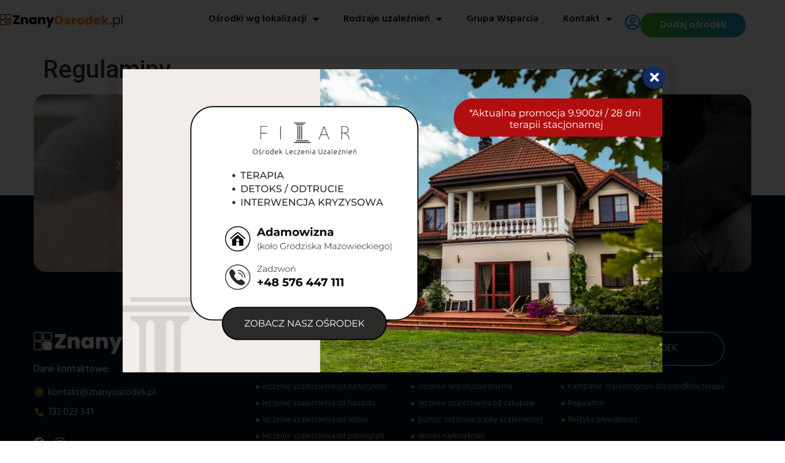

--- FILE ---
content_type: text/html; charset=UTF-8
request_url: https://znanyosrodek.pl/regulaminy/
body_size: 21326
content:
<!doctype html>
<html lang="pl-PL" prefix="og: https://ogp.me/ns#">
<head>
	<meta charset="UTF-8">
	<meta name="viewport" content="width=device-width, initial-scale=1">
	<link rel="profile" href="https://gmpg.org/xfn/11">
	
<!-- Optymalizacja wyszukiwarek według Rank Math - https://rankmath.com/ -->
<title>Regulaminy &#045; znanyosrodek.pl</title>
<meta name="robots" content="follow, index, max-snippet:-1, max-video-preview:-1, max-image-preview:large"/>
<link rel="canonical" href="https://znanyosrodek.pl/regulaminy/" />
<meta property="og:locale" content="pl_PL" />
<meta property="og:type" content="article" />
<meta property="og:title" content="Regulaminy &#045; znanyosrodek.pl" />
<meta property="og:url" content="https://znanyosrodek.pl/regulaminy/" />
<meta property="og:site_name" content="znanyosrodek.pl" />
<meta property="article:published_time" content="2022-04-15T12:54:11+02:00" />
<meta name="twitter:card" content="summary_large_image" />
<meta name="twitter:title" content="Regulaminy &#045; znanyosrodek.pl" />
<meta name="twitter:label1" content="Czas czytania" />
<meta name="twitter:data1" content="Mniej niż minuta" />
<script type="application/ld+json" class="rank-math-schema">{"@context":"https://schema.org","@graph":[{"@type":"Organization","@id":"https://znanyosrodek.pl/#organization","name":"znanyosrodek.pl","logo":{"@type":"ImageObject","@id":"https://znanyosrodek.pl/#logo","url":"https://znanyosrodek.pl/wp-content/uploads/2021/12/cropped-favicon.png","contentUrl":"https://znanyosrodek.pl/wp-content/uploads/2021/12/cropped-favicon.png","caption":"znanyosrodek.pl","inLanguage":"pl-PL"}},{"@type":"WebSite","@id":"https://znanyosrodek.pl/#website","url":"https://znanyosrodek.pl","name":"znanyosrodek.pl","publisher":{"@id":"https://znanyosrodek.pl/#organization"},"inLanguage":"pl-PL"},{"@type":"BreadcrumbList","@id":"https://znanyosrodek.pl/regulaminy/#breadcrumb","itemListElement":[{"@type":"ListItem","position":"1","item":{"@id":"https://znanyosrodek.pl","name":"Home"}},{"@type":"ListItem","position":"2","item":{"@id":"https://znanyosrodek.pl/regulaminy/","name":"Regulaminy"}}]},{"@type":"WebPage","@id":"https://znanyosrodek.pl/regulaminy/#webpage","url":"https://znanyosrodek.pl/regulaminy/","name":"Regulaminy &#045; znanyosrodek.pl","datePublished":"2022-04-15T12:54:11+02:00","dateModified":"2022-04-15T12:54:11+02:00","isPartOf":{"@id":"https://znanyosrodek.pl/#website"},"inLanguage":"pl-PL","breadcrumb":{"@id":"https://znanyosrodek.pl/regulaminy/#breadcrumb"}},{"@type":"Person","@id":"https://znanyosrodek.pl/regulaminy/#author","name":"zo_rafal","image":{"@type":"ImageObject","@id":"https://secure.gravatar.com/avatar/c03892ae9be3c1579a5185f4cb639f49?s=96&amp;d=mm&amp;r=g","url":"https://secure.gravatar.com/avatar/c03892ae9be3c1579a5185f4cb639f49?s=96&amp;d=mm&amp;r=g","caption":"zo_rafal","inLanguage":"pl-PL"},"sameAs":["https://znanyosrodek.pl"],"worksFor":{"@id":"https://znanyosrodek.pl/#organization"}},{"@type":"Article","headline":"Regulaminy &#045; znanyosrodek.pl","datePublished":"2022-04-15T12:54:11+02:00","dateModified":"2022-04-15T12:54:11+02:00","author":{"@id":"https://znanyosrodek.pl/regulaminy/#author","name":"zo_rafal"},"publisher":{"@id":"https://znanyosrodek.pl/#organization"},"name":"Regulaminy &#045; znanyosrodek.pl","@id":"https://znanyosrodek.pl/regulaminy/#richSnippet","isPartOf":{"@id":"https://znanyosrodek.pl/regulaminy/#webpage"},"inLanguage":"pl-PL","mainEntityOfPage":{"@id":"https://znanyosrodek.pl/regulaminy/#webpage"}}]}</script>
<!-- /Wtyczka Rank Math WordPress SEO -->

<link rel='dns-prefetch' href='//ajax.googleapis.com' />
<link rel="alternate" type="application/rss+xml" title="znanyosrodek.pl &raquo; Kanał z wpisami" href="https://znanyosrodek.pl/feed/" />
<link rel="alternate" type="application/rss+xml" title="znanyosrodek.pl &raquo; Kanał z komentarzami" href="https://znanyosrodek.pl/comments/feed/" />
<script>
window._wpemojiSettings = {"baseUrl":"https:\/\/s.w.org\/images\/core\/emoji\/15.0.3\/72x72\/","ext":".png","svgUrl":"https:\/\/s.w.org\/images\/core\/emoji\/15.0.3\/svg\/","svgExt":".svg","source":{"concatemoji":"https:\/\/znanyosrodek.pl\/wp-includes\/js\/wp-emoji-release.min.js?ver=6.6.2"}};
/*! This file is auto-generated */
!function(i,n){var o,s,e;function c(e){try{var t={supportTests:e,timestamp:(new Date).valueOf()};sessionStorage.setItem(o,JSON.stringify(t))}catch(e){}}function p(e,t,n){e.clearRect(0,0,e.canvas.width,e.canvas.height),e.fillText(t,0,0);var t=new Uint32Array(e.getImageData(0,0,e.canvas.width,e.canvas.height).data),r=(e.clearRect(0,0,e.canvas.width,e.canvas.height),e.fillText(n,0,0),new Uint32Array(e.getImageData(0,0,e.canvas.width,e.canvas.height).data));return t.every(function(e,t){return e===r[t]})}function u(e,t,n){switch(t){case"flag":return n(e,"\ud83c\udff3\ufe0f\u200d\u26a7\ufe0f","\ud83c\udff3\ufe0f\u200b\u26a7\ufe0f")?!1:!n(e,"\ud83c\uddfa\ud83c\uddf3","\ud83c\uddfa\u200b\ud83c\uddf3")&&!n(e,"\ud83c\udff4\udb40\udc67\udb40\udc62\udb40\udc65\udb40\udc6e\udb40\udc67\udb40\udc7f","\ud83c\udff4\u200b\udb40\udc67\u200b\udb40\udc62\u200b\udb40\udc65\u200b\udb40\udc6e\u200b\udb40\udc67\u200b\udb40\udc7f");case"emoji":return!n(e,"\ud83d\udc26\u200d\u2b1b","\ud83d\udc26\u200b\u2b1b")}return!1}function f(e,t,n){var r="undefined"!=typeof WorkerGlobalScope&&self instanceof WorkerGlobalScope?new OffscreenCanvas(300,150):i.createElement("canvas"),a=r.getContext("2d",{willReadFrequently:!0}),o=(a.textBaseline="top",a.font="600 32px Arial",{});return e.forEach(function(e){o[e]=t(a,e,n)}),o}function t(e){var t=i.createElement("script");t.src=e,t.defer=!0,i.head.appendChild(t)}"undefined"!=typeof Promise&&(o="wpEmojiSettingsSupports",s=["flag","emoji"],n.supports={everything:!0,everythingExceptFlag:!0},e=new Promise(function(e){i.addEventListener("DOMContentLoaded",e,{once:!0})}),new Promise(function(t){var n=function(){try{var e=JSON.parse(sessionStorage.getItem(o));if("object"==typeof e&&"number"==typeof e.timestamp&&(new Date).valueOf()<e.timestamp+604800&&"object"==typeof e.supportTests)return e.supportTests}catch(e){}return null}();if(!n){if("undefined"!=typeof Worker&&"undefined"!=typeof OffscreenCanvas&&"undefined"!=typeof URL&&URL.createObjectURL&&"undefined"!=typeof Blob)try{var e="postMessage("+f.toString()+"("+[JSON.stringify(s),u.toString(),p.toString()].join(",")+"));",r=new Blob([e],{type:"text/javascript"}),a=new Worker(URL.createObjectURL(r),{name:"wpTestEmojiSupports"});return void(a.onmessage=function(e){c(n=e.data),a.terminate(),t(n)})}catch(e){}c(n=f(s,u,p))}t(n)}).then(function(e){for(var t in e)n.supports[t]=e[t],n.supports.everything=n.supports.everything&&n.supports[t],"flag"!==t&&(n.supports.everythingExceptFlag=n.supports.everythingExceptFlag&&n.supports[t]);n.supports.everythingExceptFlag=n.supports.everythingExceptFlag&&!n.supports.flag,n.DOMReady=!1,n.readyCallback=function(){n.DOMReady=!0}}).then(function(){return e}).then(function(){var e;n.supports.everything||(n.readyCallback(),(e=n.source||{}).concatemoji?t(e.concatemoji):e.wpemoji&&e.twemoji&&(t(e.twemoji),t(e.wpemoji)))}))}((window,document),window._wpemojiSettings);
</script>
<link rel='stylesheet' id='dce-animations-css' href='https://znanyosrodek.pl/wp-content/plugins/dynamic-content-for-elementor/assets/css/animations.css?ver=2.13.7' media='all' />
<link rel='stylesheet' id='wc-blocks-integration-css' href='https://znanyosrodek.pl/wp-content/plugins/woocommerce-subscriptions/vendor/woocommerce/subscriptions-core/build/index.css?ver=7.4.3' media='all' />
<link rel='stylesheet' id='dashicons-css' href='https://znanyosrodek.pl/wp-includes/css/dashicons.min.css?ver=6.6.2' media='all' />
<style id='dashicons-inline-css'>
[data-font="Dashicons"]:before {font-family: 'Dashicons' !important;content: attr(data-icon) !important;speak: none !important;font-weight: normal !important;font-variant: normal !important;text-transform: none !important;line-height: 1 !important;font-style: normal !important;-webkit-font-smoothing: antialiased !important;-moz-osx-font-smoothing: grayscale !important;}
</style>
<link rel='stylesheet' id='elusive-css' href='https://znanyosrodek.pl/wp-content/plugins/menu-icons/vendor/codeinwp/icon-picker/css/types/elusive.min.css?ver=2.0' media='all' />
<link rel='stylesheet' id='foundation-icons-css' href='https://znanyosrodek.pl/wp-content/plugins/menu-icons/vendor/codeinwp/icon-picker/css/types/foundation-icons.min.css?ver=3.0' media='all' />
<link rel='stylesheet' id='genericons-css' href='https://znanyosrodek.pl/wp-content/plugins/menu-icons/vendor/codeinwp/icon-picker/css/types/genericons.min.css?ver=3.4' media='all' />
<link rel='stylesheet' id='menu-icons-extra-css' href='https://znanyosrodek.pl/wp-content/plugins/menu-icons/css/extra.min.css?ver=0.13.15' media='all' />
<style id='wp-emoji-styles-inline-css'>

	img.wp-smiley, img.emoji {
		display: inline !important;
		border: none !important;
		box-shadow: none !important;
		height: 1em !important;
		width: 1em !important;
		margin: 0 0.07em !important;
		vertical-align: -0.1em !important;
		background: none !important;
		padding: 0 !important;
	}
</style>
<link rel='stylesheet' id='wp-block-library-css' href='https://znanyosrodek.pl/wp-includes/css/dist/block-library/style.min.css?ver=6.6.2' media='all' />
<style id='rank-math-toc-block-style-inline-css'>
.wp-block-rank-math-toc-block nav ol{counter-reset:item}.wp-block-rank-math-toc-block nav ol li{display:block}.wp-block-rank-math-toc-block nav ol li:before{content:counters(item, ".") ". ";counter-increment:item}

</style>
<style id='classic-theme-styles-inline-css'>
/*! This file is auto-generated */
.wp-block-button__link{color:#fff;background-color:#32373c;border-radius:9999px;box-shadow:none;text-decoration:none;padding:calc(.667em + 2px) calc(1.333em + 2px);font-size:1.125em}.wp-block-file__button{background:#32373c;color:#fff;text-decoration:none}
</style>
<style id='global-styles-inline-css'>
:root{--wp--preset--aspect-ratio--square: 1;--wp--preset--aspect-ratio--4-3: 4/3;--wp--preset--aspect-ratio--3-4: 3/4;--wp--preset--aspect-ratio--3-2: 3/2;--wp--preset--aspect-ratio--2-3: 2/3;--wp--preset--aspect-ratio--16-9: 16/9;--wp--preset--aspect-ratio--9-16: 9/16;--wp--preset--color--black: #000000;--wp--preset--color--cyan-bluish-gray: #abb8c3;--wp--preset--color--white: #ffffff;--wp--preset--color--pale-pink: #f78da7;--wp--preset--color--vivid-red: #cf2e2e;--wp--preset--color--luminous-vivid-orange: #ff6900;--wp--preset--color--luminous-vivid-amber: #fcb900;--wp--preset--color--light-green-cyan: #7bdcb5;--wp--preset--color--vivid-green-cyan: #00d084;--wp--preset--color--pale-cyan-blue: #8ed1fc;--wp--preset--color--vivid-cyan-blue: #0693e3;--wp--preset--color--vivid-purple: #9b51e0;--wp--preset--gradient--vivid-cyan-blue-to-vivid-purple: linear-gradient(135deg,rgba(6,147,227,1) 0%,rgb(155,81,224) 100%);--wp--preset--gradient--light-green-cyan-to-vivid-green-cyan: linear-gradient(135deg,rgb(122,220,180) 0%,rgb(0,208,130) 100%);--wp--preset--gradient--luminous-vivid-amber-to-luminous-vivid-orange: linear-gradient(135deg,rgba(252,185,0,1) 0%,rgba(255,105,0,1) 100%);--wp--preset--gradient--luminous-vivid-orange-to-vivid-red: linear-gradient(135deg,rgba(255,105,0,1) 0%,rgb(207,46,46) 100%);--wp--preset--gradient--very-light-gray-to-cyan-bluish-gray: linear-gradient(135deg,rgb(238,238,238) 0%,rgb(169,184,195) 100%);--wp--preset--gradient--cool-to-warm-spectrum: linear-gradient(135deg,rgb(74,234,220) 0%,rgb(151,120,209) 20%,rgb(207,42,186) 40%,rgb(238,44,130) 60%,rgb(251,105,98) 80%,rgb(254,248,76) 100%);--wp--preset--gradient--blush-light-purple: linear-gradient(135deg,rgb(255,206,236) 0%,rgb(152,150,240) 100%);--wp--preset--gradient--blush-bordeaux: linear-gradient(135deg,rgb(254,205,165) 0%,rgb(254,45,45) 50%,rgb(107,0,62) 100%);--wp--preset--gradient--luminous-dusk: linear-gradient(135deg,rgb(255,203,112) 0%,rgb(199,81,192) 50%,rgb(65,88,208) 100%);--wp--preset--gradient--pale-ocean: linear-gradient(135deg,rgb(255,245,203) 0%,rgb(182,227,212) 50%,rgb(51,167,181) 100%);--wp--preset--gradient--electric-grass: linear-gradient(135deg,rgb(202,248,128) 0%,rgb(113,206,126) 100%);--wp--preset--gradient--midnight: linear-gradient(135deg,rgb(2,3,129) 0%,rgb(40,116,252) 100%);--wp--preset--font-size--small: 13px;--wp--preset--font-size--medium: 20px;--wp--preset--font-size--large: 36px;--wp--preset--font-size--x-large: 42px;--wp--preset--font-family--inter: "Inter", sans-serif;--wp--preset--font-family--cardo: Cardo;--wp--preset--spacing--20: 0.44rem;--wp--preset--spacing--30: 0.67rem;--wp--preset--spacing--40: 1rem;--wp--preset--spacing--50: 1.5rem;--wp--preset--spacing--60: 2.25rem;--wp--preset--spacing--70: 3.38rem;--wp--preset--spacing--80: 5.06rem;--wp--preset--shadow--natural: 6px 6px 9px rgba(0, 0, 0, 0.2);--wp--preset--shadow--deep: 12px 12px 50px rgba(0, 0, 0, 0.4);--wp--preset--shadow--sharp: 6px 6px 0px rgba(0, 0, 0, 0.2);--wp--preset--shadow--outlined: 6px 6px 0px -3px rgba(255, 255, 255, 1), 6px 6px rgba(0, 0, 0, 1);--wp--preset--shadow--crisp: 6px 6px 0px rgba(0, 0, 0, 1);}:where(.is-layout-flex){gap: 0.5em;}:where(.is-layout-grid){gap: 0.5em;}body .is-layout-flex{display: flex;}.is-layout-flex{flex-wrap: wrap;align-items: center;}.is-layout-flex > :is(*, div){margin: 0;}body .is-layout-grid{display: grid;}.is-layout-grid > :is(*, div){margin: 0;}:where(.wp-block-columns.is-layout-flex){gap: 2em;}:where(.wp-block-columns.is-layout-grid){gap: 2em;}:where(.wp-block-post-template.is-layout-flex){gap: 1.25em;}:where(.wp-block-post-template.is-layout-grid){gap: 1.25em;}.has-black-color{color: var(--wp--preset--color--black) !important;}.has-cyan-bluish-gray-color{color: var(--wp--preset--color--cyan-bluish-gray) !important;}.has-white-color{color: var(--wp--preset--color--white) !important;}.has-pale-pink-color{color: var(--wp--preset--color--pale-pink) !important;}.has-vivid-red-color{color: var(--wp--preset--color--vivid-red) !important;}.has-luminous-vivid-orange-color{color: var(--wp--preset--color--luminous-vivid-orange) !important;}.has-luminous-vivid-amber-color{color: var(--wp--preset--color--luminous-vivid-amber) !important;}.has-light-green-cyan-color{color: var(--wp--preset--color--light-green-cyan) !important;}.has-vivid-green-cyan-color{color: var(--wp--preset--color--vivid-green-cyan) !important;}.has-pale-cyan-blue-color{color: var(--wp--preset--color--pale-cyan-blue) !important;}.has-vivid-cyan-blue-color{color: var(--wp--preset--color--vivid-cyan-blue) !important;}.has-vivid-purple-color{color: var(--wp--preset--color--vivid-purple) !important;}.has-black-background-color{background-color: var(--wp--preset--color--black) !important;}.has-cyan-bluish-gray-background-color{background-color: var(--wp--preset--color--cyan-bluish-gray) !important;}.has-white-background-color{background-color: var(--wp--preset--color--white) !important;}.has-pale-pink-background-color{background-color: var(--wp--preset--color--pale-pink) !important;}.has-vivid-red-background-color{background-color: var(--wp--preset--color--vivid-red) !important;}.has-luminous-vivid-orange-background-color{background-color: var(--wp--preset--color--luminous-vivid-orange) !important;}.has-luminous-vivid-amber-background-color{background-color: var(--wp--preset--color--luminous-vivid-amber) !important;}.has-light-green-cyan-background-color{background-color: var(--wp--preset--color--light-green-cyan) !important;}.has-vivid-green-cyan-background-color{background-color: var(--wp--preset--color--vivid-green-cyan) !important;}.has-pale-cyan-blue-background-color{background-color: var(--wp--preset--color--pale-cyan-blue) !important;}.has-vivid-cyan-blue-background-color{background-color: var(--wp--preset--color--vivid-cyan-blue) !important;}.has-vivid-purple-background-color{background-color: var(--wp--preset--color--vivid-purple) !important;}.has-black-border-color{border-color: var(--wp--preset--color--black) !important;}.has-cyan-bluish-gray-border-color{border-color: var(--wp--preset--color--cyan-bluish-gray) !important;}.has-white-border-color{border-color: var(--wp--preset--color--white) !important;}.has-pale-pink-border-color{border-color: var(--wp--preset--color--pale-pink) !important;}.has-vivid-red-border-color{border-color: var(--wp--preset--color--vivid-red) !important;}.has-luminous-vivid-orange-border-color{border-color: var(--wp--preset--color--luminous-vivid-orange) !important;}.has-luminous-vivid-amber-border-color{border-color: var(--wp--preset--color--luminous-vivid-amber) !important;}.has-light-green-cyan-border-color{border-color: var(--wp--preset--color--light-green-cyan) !important;}.has-vivid-green-cyan-border-color{border-color: var(--wp--preset--color--vivid-green-cyan) !important;}.has-pale-cyan-blue-border-color{border-color: var(--wp--preset--color--pale-cyan-blue) !important;}.has-vivid-cyan-blue-border-color{border-color: var(--wp--preset--color--vivid-cyan-blue) !important;}.has-vivid-purple-border-color{border-color: var(--wp--preset--color--vivid-purple) !important;}.has-vivid-cyan-blue-to-vivid-purple-gradient-background{background: var(--wp--preset--gradient--vivid-cyan-blue-to-vivid-purple) !important;}.has-light-green-cyan-to-vivid-green-cyan-gradient-background{background: var(--wp--preset--gradient--light-green-cyan-to-vivid-green-cyan) !important;}.has-luminous-vivid-amber-to-luminous-vivid-orange-gradient-background{background: var(--wp--preset--gradient--luminous-vivid-amber-to-luminous-vivid-orange) !important;}.has-luminous-vivid-orange-to-vivid-red-gradient-background{background: var(--wp--preset--gradient--luminous-vivid-orange-to-vivid-red) !important;}.has-very-light-gray-to-cyan-bluish-gray-gradient-background{background: var(--wp--preset--gradient--very-light-gray-to-cyan-bluish-gray) !important;}.has-cool-to-warm-spectrum-gradient-background{background: var(--wp--preset--gradient--cool-to-warm-spectrum) !important;}.has-blush-light-purple-gradient-background{background: var(--wp--preset--gradient--blush-light-purple) !important;}.has-blush-bordeaux-gradient-background{background: var(--wp--preset--gradient--blush-bordeaux) !important;}.has-luminous-dusk-gradient-background{background: var(--wp--preset--gradient--luminous-dusk) !important;}.has-pale-ocean-gradient-background{background: var(--wp--preset--gradient--pale-ocean) !important;}.has-electric-grass-gradient-background{background: var(--wp--preset--gradient--electric-grass) !important;}.has-midnight-gradient-background{background: var(--wp--preset--gradient--midnight) !important;}.has-small-font-size{font-size: var(--wp--preset--font-size--small) !important;}.has-medium-font-size{font-size: var(--wp--preset--font-size--medium) !important;}.has-large-font-size{font-size: var(--wp--preset--font-size--large) !important;}.has-x-large-font-size{font-size: var(--wp--preset--font-size--x-large) !important;}
:where(.wp-block-post-template.is-layout-flex){gap: 1.25em;}:where(.wp-block-post-template.is-layout-grid){gap: 1.25em;}
:where(.wp-block-columns.is-layout-flex){gap: 2em;}:where(.wp-block-columns.is-layout-grid){gap: 2em;}
:root :where(.wp-block-pullquote){font-size: 1.5em;line-height: 1.6;}
</style>
<link rel='stylesheet' id='som_lost_password_style-css' href='https://znanyosrodek.pl/wp-content/plugins/frontend-reset-password/assets/css/password-lost.css?ver=6.6.2' media='all' />
<link rel='stylesheet' id='woocommerce-layout-css' href='https://znanyosrodek.pl/wp-content/plugins/woocommerce/assets/css/woocommerce-layout.css?ver=9.3.3' media='all' />
<link rel='stylesheet' id='woocommerce-smallscreen-css' href='https://znanyosrodek.pl/wp-content/plugins/woocommerce/assets/css/woocommerce-smallscreen.css?ver=9.3.3' media='only screen and (max-width: 768px)' />
<link rel='stylesheet' id='woocommerce-general-css' href='https://znanyosrodek.pl/wp-content/plugins/woocommerce/assets/css/woocommerce.css?ver=9.3.3' media='all' />
<style id='woocommerce-inline-inline-css'>
.woocommerce form .form-row .required { visibility: visible; }
</style>
<link rel='stylesheet' id='eae-css-css' href='https://znanyosrodek.pl/wp-content/plugins/addon-elements-for-elementor-page-builder/assets/css/eae.min.css?ver=1.13.9' media='all' />
<link rel='stylesheet' id='eae-peel-css-css' href='https://znanyosrodek.pl/wp-content/plugins/addon-elements-for-elementor-page-builder/assets/lib/peel/peel.css?ver=1.13.9' media='all' />
<link rel='stylesheet' id='font-awesome-4-shim-css' href='https://znanyosrodek.pl/wp-content/plugins/elementor/assets/lib/font-awesome/css/v4-shims.min.css?ver=1.0' media='all' />
<link rel='stylesheet' id='font-awesome-5-all-css' href='https://znanyosrodek.pl/wp-content/plugins/elementor/assets/lib/font-awesome/css/all.min.css?ver=1.0' media='all' />
<link rel='stylesheet' id='vegas-css-css' href='https://znanyosrodek.pl/wp-content/plugins/addon-elements-for-elementor-page-builder/assets/lib/vegas/vegas.min.css?ver=2.4.0' media='all' />
<link rel='stylesheet' id='hello-elementor-css' href='https://znanyosrodek.pl/wp-content/themes/hello-elementor/style.min.css?ver=3.1.1' media='all' />
<link rel='stylesheet' id='hello-elementor-theme-style-css' href='https://znanyosrodek.pl/wp-content/themes/hello-elementor/theme.min.css?ver=3.1.1' media='all' />
<link rel='stylesheet' id='hello-elementor-header-footer-css' href='https://znanyosrodek.pl/wp-content/themes/hello-elementor/header-footer.min.css?ver=3.1.1' media='all' />
<link rel='stylesheet' id='elementor-frontend-css' href='https://znanyosrodek.pl/wp-content/plugins/elementor/assets/css/frontend.min.css?ver=3.25.2' media='all' />
<link rel='stylesheet' id='widget-image-css' href='https://znanyosrodek.pl/wp-content/plugins/elementor/assets/css/widget-image.min.css?ver=3.25.2' media='all' />
<link rel='stylesheet' id='widget-nav-menu-css' href='https://znanyosrodek.pl/wp-content/plugins/elementor-pro/assets/css/widget-nav-menu.min.css?ver=3.25.0' media='all' />
<link rel='stylesheet' id='widget-heading-css' href='https://znanyosrodek.pl/wp-content/plugins/elementor/assets/css/widget-heading.min.css?ver=3.25.2' media='all' />
<link rel='stylesheet' id='widget-icon-list-css' href='https://znanyosrodek.pl/wp-content/plugins/elementor/assets/css/widget-icon-list.min.css?ver=3.25.2' media='all' />
<link rel='stylesheet' id='widget-social-icons-css' href='https://znanyosrodek.pl/wp-content/plugins/elementor/assets/css/widget-social-icons.min.css?ver=3.25.2' media='all' />
<link rel='stylesheet' id='e-apple-webkit-css' href='https://znanyosrodek.pl/wp-content/plugins/elementor/assets/css/conditionals/apple-webkit.min.css?ver=3.25.2' media='all' />
<link rel='stylesheet' id='widget-text-editor-css' href='https://znanyosrodek.pl/wp-content/plugins/elementor/assets/css/widget-text-editor.min.css?ver=3.25.2' media='all' />
<link rel='stylesheet' id='elementor-icons-css' href='https://znanyosrodek.pl/wp-content/plugins/elementor/assets/lib/eicons/css/elementor-icons.min.css?ver=5.31.0' media='all' />
<link rel='stylesheet' id='swiper-css' href='https://znanyosrodek.pl/wp-content/plugins/elementor/assets/lib/swiper/v8/css/swiper.min.css?ver=8.4.5' media='all' />
<link rel='stylesheet' id='e-swiper-css' href='https://znanyosrodek.pl/wp-content/plugins/elementor/assets/css/conditionals/e-swiper.min.css?ver=3.25.2' media='all' />
<link rel='stylesheet' id='elementor-post-5-css' href='https://znanyosrodek.pl/wp-content/uploads/elementor/css/post-5.css?ver=1760000668' media='all' />
<link rel='stylesheet' id='elementor-post-193-css' href='https://znanyosrodek.pl/wp-content/uploads/elementor/css/post-193.css?ver=1760000669' media='all' />
<link rel='stylesheet' id='elementor-post-1306-css' href='https://znanyosrodek.pl/wp-content/uploads/elementor/css/post-1306.css?ver=1760000669' media='all' />
<link rel='stylesheet' id='elementor-post-13306-css' href='https://znanyosrodek.pl/wp-content/uploads/elementor/css/post-13306.css?ver=1763130941' media='all' />
<link rel='stylesheet' id='yith-wcbk-css' href='https://znanyosrodek.pl/wp-content/plugins/yith-woocommerce-booking-premium/assets/css/global.css?ver=3.2.1' media='all' />
<style id='yith-wcbk-inline-css'>
:root{--yith-wcbk-primary:#f58425;--yith-wcbk-primary-light:#00cbe0;--yith-wcbk-primary-contrast:#ffffff;--yith-wcbk-border-color:#d1d1d1;--yith-wcbk-border-color-focus:#a7d9ec;--yith-wcbk-shadow-color-focus:rgba(167, 217, 236, .35);--yith-wcbk-underlined-bg:#e8eff1;--yith-wcbk-underlined-text:#4e8ba2;}
</style>
<link rel='stylesheet' id='yith-wcbk-fields-css' href='https://znanyosrodek.pl/wp-content/plugins/yith-woocommerce-booking-premium/assets/css/fields.css?ver=3.2.1' media='all' />
<link rel='stylesheet' id='yith-wcbk-people-selector-css' href='https://znanyosrodek.pl/wp-content/plugins/yith-woocommerce-booking-premium/assets/css/people-selector.css?ver=3.2.1' media='all' />
<link rel='stylesheet' id='yith-wcbk-date-range-picker-css' href='https://znanyosrodek.pl/wp-content/plugins/yith-woocommerce-booking-premium/assets/css/date-range-picker.css?ver=3.2.1' media='all' />
<link rel='stylesheet' id='yith-plugin-fw-icon-font-css' href='https://znanyosrodek.pl/wp-content/plugins/yith-woocommerce-booking-premium/plugin-fw/assets/css/yith-icon.css?ver=3.8.4' media='all' />
<link rel='stylesheet' id='yith-wcbk-booking-form-css' href='https://znanyosrodek.pl/wp-content/plugins/yith-woocommerce-booking-premium/assets/css/booking-form.css?ver=3.2.1' media='all' />
<link rel='stylesheet' id='yith-wcbk-frontend-style-css' href='https://znanyosrodek.pl/wp-content/plugins/yith-woocommerce-booking-premium/assets/css/frontend/frontend.css?ver=3.2.1' media='all' />
<style id='yith-wcbk-frontend-style-inline-css'>
.yith-wcbk-form-section.yith-wcbk-form-section-dates.calendar-day-range-picker {
                            width: calc(50% - 5px);
                            display: block;
                            float: left;
                        }
                        
                        .yith-wcbk-form-section.yith-wcbk-form-section-dates.calendar-day-range-picker + .yith-wcbk-form-section.yith-wcbk-form-section-dates.calendar-day-range-picker{
                        	margin-left: 10px;
                        }
                        
                        .yith-wcbk-form-section.yith-wcbk-form-section-dates.calendar-day-range-picker + .yith-wcbk-form-section.yith-wcbk-form-section-dates.calendar-day-range-picker .yith-wcbk-datepicker--static{
                        	right: 0;
                        }
                
</style>
<link rel='stylesheet' id='yith-wcbk-popup-css' href='https://znanyosrodek.pl/wp-content/plugins/yith-woocommerce-booking-premium/assets/css/frontend/popup.css?ver=3.2.1' media='all' />
<link rel='stylesheet' id='yith-wcbk-search-form-css' href='https://znanyosrodek.pl/wp-content/plugins/yith-woocommerce-booking-premium/assets/css/frontend/booking-search-form.css?ver=3.2.1' media='all' />
<link rel='stylesheet' id='yith-wcbk-datepicker-css' href='https://znanyosrodek.pl/wp-content/plugins/yith-woocommerce-booking-premium/assets/css/datepicker.css?ver=3.2.1' media='all' />
<link rel='stylesheet' id='jquery-ui-style-css' href='//ajax.googleapis.com/ajax/libs/jqueryui/1.13.3/themes/smoothness/jquery-ui.css?ver=1.13.3' media='all' />
<link rel='stylesheet' id='select2-css' href='https://znanyosrodek.pl/wp-content/plugins/woocommerce/assets/css/select2.css?ver=9.3.3' media='all' />
<link rel='stylesheet' id='ecs-styles-css' href='https://znanyosrodek.pl/wp-content/plugins/ele-custom-skin/assets/css/ecs-style.css?ver=3.1.9' media='all' />
<link rel='stylesheet' id='elementor-post-2696-css' href='https://znanyosrodek.pl/wp-content/uploads/elementor/css/post-2696.css?ver=1727813466' media='all' />
<link rel='stylesheet' id='elementor-post-2819-css' href='https://znanyosrodek.pl/wp-content/uploads/elementor/css/post-2819.css?ver=1716394029' media='all' />
<link rel='stylesheet' id='elementor-post-2920-css' href='https://znanyosrodek.pl/wp-content/uploads/elementor/css/post-2920.css?ver=1648543388' media='all' />
<link rel='stylesheet' id='elementor-post-3095-css' href='https://znanyosrodek.pl/wp-content/uploads/elementor/css/post-3095.css?ver=1649337547' media='all' />
<link rel='stylesheet' id='google-fonts-1-css' href='https://fonts.googleapis.com/css?family=Roboto%3A100%2C100italic%2C200%2C200italic%2C300%2C300italic%2C400%2C400italic%2C500%2C500italic%2C600%2C600italic%2C700%2C700italic%2C800%2C800italic%2C900%2C900italic%7CRoboto+Slab%3A100%2C100italic%2C200%2C200italic%2C300%2C300italic%2C400%2C400italic%2C500%2C500italic%2C600%2C600italic%2C700%2C700italic%2C800%2C800italic%2C900%2C900italic%7CHind%3A100%2C100italic%2C200%2C200italic%2C300%2C300italic%2C400%2C400italic%2C500%2C500italic%2C600%2C600italic%2C700%2C700italic%2C800%2C800italic%2C900%2C900italic&#038;display=auto&#038;subset=latin-ext&#038;ver=6.6.2' media='all' />
<link rel='stylesheet' id='elementor-icons-shared-0-css' href='https://znanyosrodek.pl/wp-content/plugins/elementor/assets/lib/font-awesome/css/fontawesome.min.css?ver=5.15.3' media='all' />
<link rel='stylesheet' id='elementor-icons-fa-solid-css' href='https://znanyosrodek.pl/wp-content/plugins/elementor/assets/lib/font-awesome/css/solid.min.css?ver=5.15.3' media='all' />
<link rel='stylesheet' id='elementor-icons-fa-regular-css' href='https://znanyosrodek.pl/wp-content/plugins/elementor/assets/lib/font-awesome/css/regular.min.css?ver=5.15.3' media='all' />
<link rel='stylesheet' id='elementor-icons-fa-brands-css' href='https://znanyosrodek.pl/wp-content/plugins/elementor/assets/lib/font-awesome/css/brands.min.css?ver=5.15.3' media='all' />
<link rel="preconnect" href="https://fonts.gstatic.com/" crossorigin><script src="https://znanyosrodek.pl/wp-includes/js/jquery/jquery.min.js?ver=3.7.1" id="jquery-core-js"></script>
<script src="https://znanyosrodek.pl/wp-includes/js/jquery/jquery-migrate.min.js?ver=3.4.1" id="jquery-migrate-js"></script>
<script src="https://znanyosrodek.pl/wp-content/plugins/woocommerce/assets/js/jquery-blockui/jquery.blockUI.min.js?ver=2.7.0-wc.9.3.3" id="jquery-blockui-js" data-wp-strategy="defer"></script>
<script id="wc-add-to-cart-js-extra">
var wc_add_to_cart_params = {"ajax_url":"\/wp-admin\/admin-ajax.php","wc_ajax_url":"\/?wc-ajax=%%endpoint%%","i18n_view_cart":"Zobacz koszyk","cart_url":"https:\/\/znanyosrodek.pl\/koszyk\/","is_cart":"","cart_redirect_after_add":"no"};
</script>
<script src="https://znanyosrodek.pl/wp-content/plugins/woocommerce/assets/js/frontend/add-to-cart.min.js?ver=9.3.3" id="wc-add-to-cart-js" defer data-wp-strategy="defer"></script>
<script src="https://znanyosrodek.pl/wp-content/plugins/woocommerce/assets/js/js-cookie/js.cookie.min.js?ver=2.1.4-wc.9.3.3" id="js-cookie-js" defer data-wp-strategy="defer"></script>
<script id="woocommerce-js-extra">
var woocommerce_params = {"ajax_url":"\/wp-admin\/admin-ajax.php","wc_ajax_url":"\/?wc-ajax=%%endpoint%%"};
</script>
<script src="https://znanyosrodek.pl/wp-content/plugins/woocommerce/assets/js/frontend/woocommerce.min.js?ver=9.3.3" id="woocommerce-js" defer data-wp-strategy="defer"></script>
<script src="https://znanyosrodek.pl/wp-content/plugins/addon-elements-for-elementor-page-builder/assets/js/iconHelper.js?ver=1.0" id="eae-iconHelper-js"></script>
<script id="ecs_ajax_load-js-extra">
var ecs_ajax_params = {"ajaxurl":"https:\/\/znanyosrodek.pl\/wp-admin\/admin-ajax.php","posts":"{\"page\":0,\"pagename\":\"regulaminy\",\"error\":\"\",\"m\":\"\",\"p\":0,\"post_parent\":\"\",\"subpost\":\"\",\"subpost_id\":\"\",\"attachment\":\"\",\"attachment_id\":0,\"name\":\"regulaminy\",\"page_id\":0,\"second\":\"\",\"minute\":\"\",\"hour\":\"\",\"day\":0,\"monthnum\":0,\"year\":0,\"w\":0,\"category_name\":\"\",\"tag\":\"\",\"cat\":\"\",\"tag_id\":\"\",\"author\":\"\",\"author_name\":\"\",\"feed\":\"\",\"tb\":\"\",\"paged\":0,\"meta_key\":\"\",\"meta_value\":\"\",\"preview\":\"\",\"s\":\"\",\"sentence\":\"\",\"title\":\"\",\"fields\":\"\",\"menu_order\":\"\",\"embed\":\"\",\"category__in\":[],\"category__not_in\":[],\"category__and\":[],\"post__in\":[],\"post__not_in\":[],\"post_name__in\":[],\"tag__in\":[],\"tag__not_in\":[],\"tag__and\":[],\"tag_slug__in\":[],\"tag_slug__and\":[],\"post_parent__in\":[],\"post_parent__not_in\":[],\"author__in\":[],\"author__not_in\":[],\"search_columns\":[],\"post_type\":[\"post\",\"page\",\"e-landing-page\"],\"ignore_sticky_posts\":false,\"suppress_filters\":false,\"cache_results\":true,\"update_post_term_cache\":true,\"update_menu_item_cache\":false,\"lazy_load_term_meta\":true,\"update_post_meta_cache\":true,\"posts_per_page\":6,\"nopaging\":false,\"comments_per_page\":\"50\",\"no_found_rows\":false,\"order\":\"DESC\"}"};
</script>
<script src="https://znanyosrodek.pl/wp-content/plugins/ele-custom-skin/assets/js/ecs_ajax_pagination.js?ver=3.1.9" id="ecs_ajax_load-js"></script>
<script src="https://znanyosrodek.pl/wp-content/plugins/ele-custom-skin/assets/js/ecs.js?ver=3.1.9" id="ecs-script-js"></script>
<link rel="https://api.w.org/" href="https://znanyosrodek.pl/wp-json/" /><link rel="alternate" title="JSON" type="application/json" href="https://znanyosrodek.pl/wp-json/wp/v2/pages/6935" /><link rel="EditURI" type="application/rsd+xml" title="RSD" href="https://znanyosrodek.pl/xmlrpc.php?rsd" />
<meta name="generator" content="WordPress 6.6.2" />
<link rel='shortlink' href='https://znanyosrodek.pl/?p=6935' />
<link rel="alternate" title="oEmbed (JSON)" type="application/json+oembed" href="https://znanyosrodek.pl/wp-json/oembed/1.0/embed?url=https%3A%2F%2Fznanyosrodek.pl%2Fregulaminy%2F" />
<link rel="alternate" title="oEmbed (XML)" type="text/xml+oembed" href="https://znanyosrodek.pl/wp-json/oembed/1.0/embed?url=https%3A%2F%2Fznanyosrodek.pl%2Fregulaminy%2F&#038;format=xml" />
<style>
.som-password-error-message,
.som-password-sent-message {
	background-color: #f68c29;
	border-color: #f68c29;
}
</style>
<!-- HFCM by 99 Robots - Snippet # 4: meta -->
<meta name="facebook-domain-verification" content="ojfrsjtqnh095zhosnm5hpz5ovrny0" />
<!-- /end HFCM by 99 Robots -->
	<noscript><style>.woocommerce-product-gallery{ opacity: 1 !important; }</style></noscript>
	<!-- Meta Pixel Code -->
<script>
!function(f,b,e,v,n,t,s)
{if(f.fbq)return;n=f.fbq=function(){n.callMethod?
n.callMethod.apply(n,arguments):n.queue.push(arguments)};
if(!f._fbq)f._fbq=n;n.push=n;n.loaded=!0;n.version='2.0';
n.queue=[];t=b.createElement(e);t.async=!0;
t.src=v;s=b.getElementsByTagName(e)[0];
s.parentNode.insertBefore(t,s)}(window, document,'script',
'https://connect.facebook.net/en_US/fbevents.js');
fbq('init', '614598274404535');
fbq('track', 'PageView');
</script>
<noscript><img height="1" width="1" style="display:none"
src="https://www.facebook.com/tr?id=614598274404535&ev=PageView&noscript=1"
/></noscript>
<!-- End Meta Pixel Code -->
<!-- Google Tag Manager -->
<script>(function(w,d,s,l,i){w[l]=w[l]||[];w[l].push({'gtm.start':
new Date().getTime(),event:'gtm.js'});var f=d.getElementsByTagName(s)[0],
j=d.createElement(s),dl=l!='dataLayer'?'&l='+l:'';j.async=true;j.src=
'https://www.googletagmanager.com/gtm.js?id='+i+dl;f.parentNode.insertBefore(j,f);
})(window,document,'script','dataLayer','GTM-MV9FBVG');</script>
<!-- End Google Tag Manager -->
<style id='wp-fonts-local'>
@font-face{font-family:Inter;font-style:normal;font-weight:300 900;font-display:fallback;src:url('https://znanyosrodek.pl/wp-content/plugins/woocommerce/assets/fonts/Inter-VariableFont_slnt,wght.woff2') format('woff2');font-stretch:normal;}
@font-face{font-family:Cardo;font-style:normal;font-weight:400;font-display:fallback;src:url('https://znanyosrodek.pl/wp-content/plugins/woocommerce/assets/fonts/cardo_normal_400.woff2') format('woff2');}
</style>
<link rel="icon" href="https://znanyosrodek.pl/wp-content/uploads/2021/12/cropped-favicon-32x32.png" sizes="32x32" />
<link rel="icon" href="https://znanyosrodek.pl/wp-content/uploads/2021/12/cropped-favicon-192x192.png" sizes="192x192" />
<link rel="apple-touch-icon" href="https://znanyosrodek.pl/wp-content/uploads/2021/12/cropped-favicon-180x180.png" />
<meta name="msapplication-TileImage" content="https://znanyosrodek.pl/wp-content/uploads/2021/12/cropped-favicon-270x270.png" />
		<style id="wp-custom-css">
			.postid-13206 .elementor-12463 .has_eae_slider  {
  background-position: 0px -480px !important;
}

.postid-13206 .elementor-12463 .has_eae_slider:before  {
  display: none !important;
}

.postid-13206[data-elementor-device-mode="mobile"] .elementor-12463 .has_eae_slider  {
  background-position: center center !important;
}

.mce-txt {
  color: #000 !important;
}

.postid-13206[data-elementor-device-mode="tablet"] .elementor-12463 .has_eae_slider  {
  background-position: center center !important;
}


.woocommerce-info {
    border-top-color: #f58425;
}
.woocommerce-info::before {
    color: #f58425;
}
.e-loop-nothing-found-message {
  padding: 0px !important;
}
.mvvwb_message {
    max-width: 325px;
    padding: 10px;
    border: 2px solid #f58425;
    border-radius: 10px;
    font-size: 14px;
    font-family: Poppins;
    font-weight: 300;
}
@media all {
  .media-modal {
    z-index: 999999999999999999 !important;
  }
}
.woocommerce-message {
  display: none !important;
}
.yith-wcbk-booking-form-total__base_price_and_extra_price_per_person .woocommerce-Price-currencySymbol {
  margin-top: 20px !important;
  display: inline-block;
}
/* Chrome, Safari, Edge, Opera */
input::-webkit-outer-spin-button,
input::-webkit-inner-spin-button {
  -webkit-appearance: none !important;
  margin: 0;
}
._mi._before.fa.fa-user-circle-o {
  margin-top: 0px;
}
/* Firefox */
input[type=number] {
  -moz-appearance: textfield !important;
}
.woocommerce #respond input#submit, .woocommerce a.button, .woocommerce button.button, .woocommerce input.button {
    color: #fff !important;
    background-color: #f58425 !important;
    border: 1px solid #f58425;
    font-size: 14px;
    font-family: Poppins;
    font-weight: 300;
}
.wcs-switch-link.button {
    margin-left: 15px !important;
}
.woocommerce table.shop_table {
    margin: 0 -1px 24px 0;
    text-align: left;
    width: 100%;
    border-collapse: separate;
    border-radius: 5px;
}
td {
    border-bottom: 0px !important;
    border-right: 0px !important;
		border-left: 0px !important;
}
th {
    border-bottom: 0px !important;
}
table caption + thead tr:first-child td, table caption + thead tr:first-child th, table colgroup + thead tr:first-child td, table colgroup + thead tr:first-child th, table thead:first-child tr:first-child td, table thead:first-child tr:first-child th {
    border-top: 0px;
}
table th {
    border-left: 0px !important;
}
.woocommerce-MyAccount-content h2 {
    font-size: 21px;
    font-family: Poppins;
    font-weight: 300;
}
.order-again {
    display: none;
}
.woocommerce-order-details header {
	margin-bottom: 15px;
}
.mvvwb_booking_panel {
    width: 100%;
		display: flex;
}
.mvvwb_wrap label {
    display: none !important;
}
.single .cart {
    flex-wrap: wrap !important;
}		</style>
		</head>
<body class="page-template-default page page-id-6935 page-parent wp-custom-logo theme-hello-elementor woocommerce-no-js yith-booking elementor-default elementor-kit-5">

<!-- Google Tag Manager (noscript) -->
<noscript><iframe src="https://www.googletagmanager.com/ns.html?id=GTM-MV9FBVG"
height="0" width="0" style="display:none;visibility:hidden"></iframe></noscript>
<!-- End Google Tag Manager (noscript) -->

<a class="skip-link screen-reader-text" href="#content">Przejdź do treści</a>

		<div data-elementor-type="header" data-elementor-id="193" class="elementor elementor-193 elementor-location-header" data-elementor-post-type="elementor_library">
			<div class="has_eae_slider elementor-element elementor-element-73000b2 e-flex e-con-boxed e-con e-parent" data-id="73000b2" data-element_type="container">
					<div class="e-con-inner">
		<div class="has_eae_slider elementor-element elementor-element-f7014e1 e-con-full e-flex e-con e-child" data-id="f7014e1" data-element_type="container">
				<div class="elementor-element elementor-element-d464323 elementor-widget elementor-widget-theme-site-logo elementor-widget-image" data-id="d464323" data-element_type="widget" data-widget_type="theme-site-logo.default">
				<div class="elementor-widget-container">
									<a href="https://znanyosrodek.pl">
			<img width="1823" height="200" src="https://znanyosrodek.pl/wp-content/uploads/2021/12/znanyosrodek-logo.png" class="attachment-full size-full wp-image-15" alt="" srcset="https://znanyosrodek.pl/wp-content/uploads/2021/12/znanyosrodek-logo.png 1823w, https://znanyosrodek.pl/wp-content/uploads/2021/12/znanyosrodek-logo-600x66.png 600w, https://znanyosrodek.pl/wp-content/uploads/2021/12/znanyosrodek-logo-300x33.png 300w, https://znanyosrodek.pl/wp-content/uploads/2021/12/znanyosrodek-logo-1024x112.png 1024w, https://znanyosrodek.pl/wp-content/uploads/2021/12/znanyosrodek-logo-768x84.png 768w, https://znanyosrodek.pl/wp-content/uploads/2021/12/znanyosrodek-logo-1536x169.png 1536w" sizes="(max-width: 1823px) 100vw, 1823px" />				</a>
									</div>
				</div>
				</div>
		<div class="has_eae_slider elementor-element elementor-element-f29f71d e-con-full e-flex e-con e-child" data-id="f29f71d" data-element_type="container">
				<div class="elementor-element elementor-element-08870db elementor-nav-menu__align-end elementor-nav-menu--stretch elementor-nav-menu--dropdown-tablet elementor-nav-menu__text-align-aside elementor-nav-menu--toggle elementor-nav-menu--burger elementor-widget elementor-widget-nav-menu" data-id="08870db" data-element_type="widget" data-settings="{&quot;full_width&quot;:&quot;stretch&quot;,&quot;layout&quot;:&quot;horizontal&quot;,&quot;submenu_icon&quot;:{&quot;value&quot;:&quot;&lt;i class=\&quot;fas fa-caret-down\&quot;&gt;&lt;\/i&gt;&quot;,&quot;library&quot;:&quot;fa-solid&quot;},&quot;toggle&quot;:&quot;burger&quot;}" data-widget_type="nav-menu.default">
				<div class="elementor-widget-container">
						<nav aria-label="Menu" class="elementor-nav-menu--main elementor-nav-menu__container elementor-nav-menu--layout-horizontal e--pointer-none">
				<ul id="menu-1-08870db" class="elementor-nav-menu"><li class="menu-item menu-item-type-custom menu-item-object-custom menu-item-has-children menu-item-13030"><a href="#" class="elementor-item elementor-item-anchor">Ośrodki wg lokalizacji</a>
<ul class="sub-menu elementor-nav-menu--dropdown">
	<li class="menu-item menu-item-type-custom menu-item-object-custom menu-item-11500"><a href="https://znanyosrodek.pl/leczenie-uzaleznien-dolnoslaskie/" class="elementor-sub-item">dolnośląskie</a></li>
	<li class="menu-item menu-item-type-custom menu-item-object-custom menu-item-11501"><a href="https://znanyosrodek.pl/leczenie-uzaleznien-kujawsko-pomorskie/" class="elementor-sub-item">kujawsko-pomorskie</a></li>
	<li class="menu-item menu-item-type-custom menu-item-object-custom menu-item-11502"><a href="https://znanyosrodek.pl/leczenie-uzaleznien-lodzkie/" class="elementor-sub-item">łódzkie</a></li>
	<li class="menu-item menu-item-type-custom menu-item-object-custom menu-item-11503"><a href="https://znanyosrodek.pl/leczenie-uzaleznien-lubelskie/" class="elementor-sub-item">lubelskie</a></li>
	<li class="menu-item menu-item-type-custom menu-item-object-custom menu-item-11504"><a href="https://znanyosrodek.pl/leczenie-uzaleznien-lubuskie/" class="elementor-sub-item">lubuskie</a></li>
	<li class="menu-item menu-item-type-custom menu-item-object-custom menu-item-11505"><a href="https://znanyosrodek.pl/leczenie-uzaleznien-malopolskie/" class="elementor-sub-item">małopolskie</a></li>
	<li class="menu-item menu-item-type-custom menu-item-object-custom menu-item-11506"><a href="https://znanyosrodek.pl/leczenie-uzaleznien-mazowieckie/" class="elementor-sub-item">mazowieckie</a></li>
	<li class="menu-item menu-item-type-custom menu-item-object-custom menu-item-11507"><a href="https://znanyosrodek.pl/leczenie-uzaleznien-opolskie/" class="elementor-sub-item">opolskie</a></li>
	<li class="menu-item menu-item-type-custom menu-item-object-custom menu-item-11508"><a href="https://znanyosrodek.pl/leczenie-uzaleznien-podkarpackie/" class="elementor-sub-item">podkarpackie</a></li>
	<li class="menu-item menu-item-type-custom menu-item-object-custom menu-item-11509"><a href="https://znanyosrodek.pl/leczenie-uzaleznien-podlaskie/" class="elementor-sub-item">podlaskie</a></li>
	<li class="menu-item menu-item-type-custom menu-item-object-custom menu-item-11510"><a href="https://znanyosrodek.pl/leczenie-uzaleznien-pomorskie/" class="elementor-sub-item">pomorskie</a></li>
	<li class="menu-item menu-item-type-custom menu-item-object-custom menu-item-11511"><a href="https://znanyosrodek.pl/leczenie-uzaleznien-slaskie/" class="elementor-sub-item">śląskie</a></li>
	<li class="menu-item menu-item-type-custom menu-item-object-custom menu-item-11512"><a href="https://znanyosrodek.pl/leczenie-uzaleznien-swietokrzyskie/" class="elementor-sub-item">świętokrzyskie</a></li>
	<li class="menu-item menu-item-type-custom menu-item-object-custom menu-item-11513"><a href="https://znanyosrodek.pl/leczenie-uzaleznien-warminsko-mazurskie/" class="elementor-sub-item">warmińsko-mazurskie</a></li>
	<li class="menu-item menu-item-type-custom menu-item-object-custom menu-item-11514"><a href="https://znanyosrodek.pl/leczenie-uzaleznien-wielkopolska/" class="elementor-sub-item">wielkopolskie</a></li>
	<li class="menu-item menu-item-type-custom menu-item-object-custom menu-item-11515"><a href="https://znanyosrodek.pl/leczenie-uzaleznien-zachodniopomorskie/" class="elementor-sub-item">zachodniopomorskie</a></li>
	<li class="menu-item menu-item-type-post_type menu-item-object-page menu-item-12260"><a href="https://znanyosrodek.pl/leczenie-uzaleznien-za-granica/" class="elementor-sub-item">zagranica</a></li>
</ul>
</li>
<li class="menu-item menu-item-type-custom menu-item-object-custom menu-item-has-children menu-item-11215"><a href="#" class="elementor-item elementor-item-anchor">Rodzaje uzależnień</a>
<ul class="sub-menu elementor-nav-menu--dropdown">
	<li class="menu-item menu-item-type-custom menu-item-object-custom menu-item-11216"><a href="https://znanyosrodek.pl/leczenie-uzaleznienia-od-alkoholu/" class="elementor-sub-item">leczenie uzależnienia od alkoholu</a></li>
	<li class="menu-item menu-item-type-custom menu-item-object-custom menu-item-11217"><a href="https://znanyosrodek.pl/leczenie-uzaleznienia-od-narkotykow/" class="elementor-sub-item">leczenie uzależnienia od narkotyków</a></li>
	<li class="menu-item menu-item-type-custom menu-item-object-custom menu-item-11218"><a href="https://znanyosrodek.pl/leczenie-uzaleznienia-od-hazardu/" class="elementor-sub-item">leczenie uzależnienia od hazardu</a></li>
	<li class="menu-item menu-item-type-custom menu-item-object-custom menu-item-11219"><a href="https://znanyosrodek.pl/leczenie-uzaleznienia-od-lekow/" class="elementor-sub-item">leczenie uzależnienia od leków</a></li>
	<li class="menu-item menu-item-type-custom menu-item-object-custom menu-item-11220"><a href="https://znanyosrodek.pl/leczenie-uzaleznienia-od-pornografii/" class="elementor-sub-item">leczenie uzależnienia od pornografii</a></li>
	<li class="menu-item menu-item-type-custom menu-item-object-custom menu-item-11221"><a href="https://znanyosrodek.pl/leczenie-uzaleznienia-od-internetu/" class="elementor-sub-item">leczenie uzależnienia od internetu</a></li>
	<li class="menu-item menu-item-type-custom menu-item-object-custom menu-item-11222"><a href="https://znanyosrodek.pl/leczenie-uzaleznienia-od-komputera/" class="elementor-sub-item">leczenie uzależnienia od komputera</a></li>
	<li class="menu-item menu-item-type-custom menu-item-object-custom menu-item-11223"><a href="https://znanyosrodek.pl/detoks-lekowy/" class="elementor-sub-item">detoks lekowy</a></li>
	<li class="menu-item menu-item-type-custom menu-item-object-custom menu-item-11224"><a href="https://znanyosrodek.pl/detoks-alkoholowy/" class="elementor-sub-item">detoks alkoholowy</a></li>
	<li class="menu-item menu-item-type-custom menu-item-object-custom menu-item-11225"><a href="https://znanyosrodek.pl/leczenie-wspoluzaleznienia/" class="elementor-sub-item">leczenie współuzależnienia</a></li>
	<li class="menu-item menu-item-type-custom menu-item-object-custom menu-item-11226"><a href="https://znanyosrodek.pl/leczenie-uzaleznienia-od-zakupow/" class="elementor-sub-item">leczenie uzależnienia od zakupów</a></li>
	<li class="menu-item menu-item-type-custom menu-item-object-custom menu-item-11227"><a href="https://znanyosrodek.pl/pomoc-rodzinom-osoby-uzaleznionej" class="elementor-sub-item">pomoc rodzinom osoby uzależnionej</a></li>
	<li class="menu-item menu-item-type-custom menu-item-object-custom menu-item-11228"><a href="https://znanyosrodek.pl/detoks-narkotykowy/" class="elementor-sub-item">detoks narkotykowy</a></li>
	<li class="menu-item menu-item-type-custom menu-item-object-custom menu-item-11229"><a href="https://znanyosrodek.pl/leczenie-zaburzen-odzywiania/" class="elementor-sub-item">leczenie zaburzeń odżywiania</a></li>
	<li class="menu-item menu-item-type-custom menu-item-object-custom menu-item-11230"><a href="https://znanyosrodek.pl/leczenie-zaburzen-emocjonalnych/" class="elementor-sub-item">leczenie zaburzeń emocjonalnych</a></li>
	<li class="menu-item menu-item-type-custom menu-item-object-custom menu-item-11231"><a href="https://znanyosrodek.pl/leczenie-depresji/" class="elementor-sub-item">leczenie depresji</a></li>
</ul>
</li>
<li class="menu-item menu-item-type-custom menu-item-object-custom menu-item-11232"><a target="_blank" rel="noopener" href="https://www.facebook.com/groups/trzewiejcyalkoholicy" class="elementor-item">Grupa Wsparcia</a></li>
<li class="menu-item menu-item-type-custom menu-item-object-custom menu-item-has-children menu-item-11233"><a href="https://znanyosrodek.pl/kontakt/" class="elementor-item">Kontakt</a>
<ul class="sub-menu elementor-nav-menu--dropdown">
	<li class="menu-item menu-item-type-post_type menu-item-object-page menu-item-12306"><a href="https://znanyosrodek.pl/kampanie-marketingowe-dla-osrodkow-terapii/" class="elementor-sub-item">Kampanie marketingowe dla ośrodków terapii</a></li>
</ul>
</li>
<li class="add menu-item menu-item-type-custom menu-item-object-custom menu-item-13072"><a href="/dodaj/" class="elementor-item">Dodaj ośrodek</a></li>
</ul>			</nav>
					<div class="elementor-menu-toggle" role="button" tabindex="0" aria-label="Menu Toggle" aria-expanded="false">
			<i aria-hidden="true" role="presentation" class="elementor-menu-toggle__icon--open eicon-menu-bar"></i><i aria-hidden="true" role="presentation" class="elementor-menu-toggle__icon--close eicon-close"></i>			<span class="elementor-screen-only">Menu</span>
		</div>
					<nav class="elementor-nav-menu--dropdown elementor-nav-menu__container" aria-hidden="true">
				<ul id="menu-2-08870db" class="elementor-nav-menu"><li class="menu-item menu-item-type-custom menu-item-object-custom menu-item-has-children menu-item-13030"><a href="#" class="elementor-item elementor-item-anchor" tabindex="-1">Ośrodki wg lokalizacji</a>
<ul class="sub-menu elementor-nav-menu--dropdown">
	<li class="menu-item menu-item-type-custom menu-item-object-custom menu-item-11500"><a href="https://znanyosrodek.pl/leczenie-uzaleznien-dolnoslaskie/" class="elementor-sub-item" tabindex="-1">dolnośląskie</a></li>
	<li class="menu-item menu-item-type-custom menu-item-object-custom menu-item-11501"><a href="https://znanyosrodek.pl/leczenie-uzaleznien-kujawsko-pomorskie/" class="elementor-sub-item" tabindex="-1">kujawsko-pomorskie</a></li>
	<li class="menu-item menu-item-type-custom menu-item-object-custom menu-item-11502"><a href="https://znanyosrodek.pl/leczenie-uzaleznien-lodzkie/" class="elementor-sub-item" tabindex="-1">łódzkie</a></li>
	<li class="menu-item menu-item-type-custom menu-item-object-custom menu-item-11503"><a href="https://znanyosrodek.pl/leczenie-uzaleznien-lubelskie/" class="elementor-sub-item" tabindex="-1">lubelskie</a></li>
	<li class="menu-item menu-item-type-custom menu-item-object-custom menu-item-11504"><a href="https://znanyosrodek.pl/leczenie-uzaleznien-lubuskie/" class="elementor-sub-item" tabindex="-1">lubuskie</a></li>
	<li class="menu-item menu-item-type-custom menu-item-object-custom menu-item-11505"><a href="https://znanyosrodek.pl/leczenie-uzaleznien-malopolskie/" class="elementor-sub-item" tabindex="-1">małopolskie</a></li>
	<li class="menu-item menu-item-type-custom menu-item-object-custom menu-item-11506"><a href="https://znanyosrodek.pl/leczenie-uzaleznien-mazowieckie/" class="elementor-sub-item" tabindex="-1">mazowieckie</a></li>
	<li class="menu-item menu-item-type-custom menu-item-object-custom menu-item-11507"><a href="https://znanyosrodek.pl/leczenie-uzaleznien-opolskie/" class="elementor-sub-item" tabindex="-1">opolskie</a></li>
	<li class="menu-item menu-item-type-custom menu-item-object-custom menu-item-11508"><a href="https://znanyosrodek.pl/leczenie-uzaleznien-podkarpackie/" class="elementor-sub-item" tabindex="-1">podkarpackie</a></li>
	<li class="menu-item menu-item-type-custom menu-item-object-custom menu-item-11509"><a href="https://znanyosrodek.pl/leczenie-uzaleznien-podlaskie/" class="elementor-sub-item" tabindex="-1">podlaskie</a></li>
	<li class="menu-item menu-item-type-custom menu-item-object-custom menu-item-11510"><a href="https://znanyosrodek.pl/leczenie-uzaleznien-pomorskie/" class="elementor-sub-item" tabindex="-1">pomorskie</a></li>
	<li class="menu-item menu-item-type-custom menu-item-object-custom menu-item-11511"><a href="https://znanyosrodek.pl/leczenie-uzaleznien-slaskie/" class="elementor-sub-item" tabindex="-1">śląskie</a></li>
	<li class="menu-item menu-item-type-custom menu-item-object-custom menu-item-11512"><a href="https://znanyosrodek.pl/leczenie-uzaleznien-swietokrzyskie/" class="elementor-sub-item" tabindex="-1">świętokrzyskie</a></li>
	<li class="menu-item menu-item-type-custom menu-item-object-custom menu-item-11513"><a href="https://znanyosrodek.pl/leczenie-uzaleznien-warminsko-mazurskie/" class="elementor-sub-item" tabindex="-1">warmińsko-mazurskie</a></li>
	<li class="menu-item menu-item-type-custom menu-item-object-custom menu-item-11514"><a href="https://znanyosrodek.pl/leczenie-uzaleznien-wielkopolska/" class="elementor-sub-item" tabindex="-1">wielkopolskie</a></li>
	<li class="menu-item menu-item-type-custom menu-item-object-custom menu-item-11515"><a href="https://znanyosrodek.pl/leczenie-uzaleznien-zachodniopomorskie/" class="elementor-sub-item" tabindex="-1">zachodniopomorskie</a></li>
	<li class="menu-item menu-item-type-post_type menu-item-object-page menu-item-12260"><a href="https://znanyosrodek.pl/leczenie-uzaleznien-za-granica/" class="elementor-sub-item" tabindex="-1">zagranica</a></li>
</ul>
</li>
<li class="menu-item menu-item-type-custom menu-item-object-custom menu-item-has-children menu-item-11215"><a href="#" class="elementor-item elementor-item-anchor" tabindex="-1">Rodzaje uzależnień</a>
<ul class="sub-menu elementor-nav-menu--dropdown">
	<li class="menu-item menu-item-type-custom menu-item-object-custom menu-item-11216"><a href="https://znanyosrodek.pl/leczenie-uzaleznienia-od-alkoholu/" class="elementor-sub-item" tabindex="-1">leczenie uzależnienia od alkoholu</a></li>
	<li class="menu-item menu-item-type-custom menu-item-object-custom menu-item-11217"><a href="https://znanyosrodek.pl/leczenie-uzaleznienia-od-narkotykow/" class="elementor-sub-item" tabindex="-1">leczenie uzależnienia od narkotyków</a></li>
	<li class="menu-item menu-item-type-custom menu-item-object-custom menu-item-11218"><a href="https://znanyosrodek.pl/leczenie-uzaleznienia-od-hazardu/" class="elementor-sub-item" tabindex="-1">leczenie uzależnienia od hazardu</a></li>
	<li class="menu-item menu-item-type-custom menu-item-object-custom menu-item-11219"><a href="https://znanyosrodek.pl/leczenie-uzaleznienia-od-lekow/" class="elementor-sub-item" tabindex="-1">leczenie uzależnienia od leków</a></li>
	<li class="menu-item menu-item-type-custom menu-item-object-custom menu-item-11220"><a href="https://znanyosrodek.pl/leczenie-uzaleznienia-od-pornografii/" class="elementor-sub-item" tabindex="-1">leczenie uzależnienia od pornografii</a></li>
	<li class="menu-item menu-item-type-custom menu-item-object-custom menu-item-11221"><a href="https://znanyosrodek.pl/leczenie-uzaleznienia-od-internetu/" class="elementor-sub-item" tabindex="-1">leczenie uzależnienia od internetu</a></li>
	<li class="menu-item menu-item-type-custom menu-item-object-custom menu-item-11222"><a href="https://znanyosrodek.pl/leczenie-uzaleznienia-od-komputera/" class="elementor-sub-item" tabindex="-1">leczenie uzależnienia od komputera</a></li>
	<li class="menu-item menu-item-type-custom menu-item-object-custom menu-item-11223"><a href="https://znanyosrodek.pl/detoks-lekowy/" class="elementor-sub-item" tabindex="-1">detoks lekowy</a></li>
	<li class="menu-item menu-item-type-custom menu-item-object-custom menu-item-11224"><a href="https://znanyosrodek.pl/detoks-alkoholowy/" class="elementor-sub-item" tabindex="-1">detoks alkoholowy</a></li>
	<li class="menu-item menu-item-type-custom menu-item-object-custom menu-item-11225"><a href="https://znanyosrodek.pl/leczenie-wspoluzaleznienia/" class="elementor-sub-item" tabindex="-1">leczenie współuzależnienia</a></li>
	<li class="menu-item menu-item-type-custom menu-item-object-custom menu-item-11226"><a href="https://znanyosrodek.pl/leczenie-uzaleznienia-od-zakupow/" class="elementor-sub-item" tabindex="-1">leczenie uzależnienia od zakupów</a></li>
	<li class="menu-item menu-item-type-custom menu-item-object-custom menu-item-11227"><a href="https://znanyosrodek.pl/pomoc-rodzinom-osoby-uzaleznionej" class="elementor-sub-item" tabindex="-1">pomoc rodzinom osoby uzależnionej</a></li>
	<li class="menu-item menu-item-type-custom menu-item-object-custom menu-item-11228"><a href="https://znanyosrodek.pl/detoks-narkotykowy/" class="elementor-sub-item" tabindex="-1">detoks narkotykowy</a></li>
	<li class="menu-item menu-item-type-custom menu-item-object-custom menu-item-11229"><a href="https://znanyosrodek.pl/leczenie-zaburzen-odzywiania/" class="elementor-sub-item" tabindex="-1">leczenie zaburzeń odżywiania</a></li>
	<li class="menu-item menu-item-type-custom menu-item-object-custom menu-item-11230"><a href="https://znanyosrodek.pl/leczenie-zaburzen-emocjonalnych/" class="elementor-sub-item" tabindex="-1">leczenie zaburzeń emocjonalnych</a></li>
	<li class="menu-item menu-item-type-custom menu-item-object-custom menu-item-11231"><a href="https://znanyosrodek.pl/leczenie-depresji/" class="elementor-sub-item" tabindex="-1">leczenie depresji</a></li>
</ul>
</li>
<li class="menu-item menu-item-type-custom menu-item-object-custom menu-item-11232"><a target="_blank" rel="noopener" href="https://www.facebook.com/groups/trzewiejcyalkoholicy" class="elementor-item" tabindex="-1">Grupa Wsparcia</a></li>
<li class="menu-item menu-item-type-custom menu-item-object-custom menu-item-has-children menu-item-11233"><a href="https://znanyosrodek.pl/kontakt/" class="elementor-item" tabindex="-1">Kontakt</a>
<ul class="sub-menu elementor-nav-menu--dropdown">
	<li class="menu-item menu-item-type-post_type menu-item-object-page menu-item-12306"><a href="https://znanyosrodek.pl/kampanie-marketingowe-dla-osrodkow-terapii/" class="elementor-sub-item" tabindex="-1">Kampanie marketingowe dla ośrodków terapii</a></li>
</ul>
</li>
<li class="add menu-item menu-item-type-custom menu-item-object-custom menu-item-13072"><a href="/dodaj/" class="elementor-item" tabindex="-1">Dodaj ośrodek</a></li>
</ul>			</nav>
				</div>
				</div>
		<div class="has_eae_slider elementor-element elementor-element-1bcb12c e-con-full elementor-hidden-mobile e-flex e-con e-child" data-id="1bcb12c" data-element_type="container">
				<div class="dce-visibility-event elementor-element elementor-element-f810610 elementor-view-default elementor-widget elementor-widget-icon" data-id="f810610" data-element_type="widget" data-settings="{&quot;enabled_visibility&quot;:&quot;yes&quot;,&quot;dce_enable_tooltip&quot;:&quot;yes&quot;,&quot;dce_tooltip_content&quot;:&quot; Zaloguj&quot;,&quot;dce_tooltip_max_width&quot;:{&quot;unit&quot;:&quot;px&quot;,&quot;size&quot;:220,&quot;sizes&quot;:[]},&quot;dce_visibility_selected&quot;:&quot;yes&quot;,&quot;dce_tooltip_follow_cursor&quot;:&quot;false&quot;,&quot;dce_tooltip_max_width_tablet&quot;:{&quot;unit&quot;:&quot;px&quot;,&quot;size&quot;:&quot;&quot;,&quot;sizes&quot;:[]},&quot;dce_tooltip_max_width_mobile&quot;:{&quot;unit&quot;:&quot;px&quot;,&quot;size&quot;:&quot;&quot;,&quot;sizes&quot;:[]},&quot;dce_tooltip_touch&quot;:&quot;true&quot;,&quot;dce_tooltip_zindex&quot;:&quot;9999&quot;}" data-widget_type="icon.default">
				<div class="elementor-widget-container">
					<div class="elementor-icon-wrapper">
			<a class="elementor-icon" href="/moje-konto/logowanie">
			<i aria-hidden="true" class="far fa-user-circle"></i>			</a>
		</div>
				</div>
				</div>
				<div class="dce-visibility-event elementor-element elementor-element-ffdb94c elementor-widget elementor-widget-button" data-dce-background-color="#46BB15" data-id="ffdb94c" data-element_type="widget" data-settings="{&quot;enabled_visibility&quot;:&quot;yes&quot;,&quot;dce_visibility_selected&quot;:&quot;yes&quot;}" data-widget_type="button.default">
				<div class="elementor-widget-container">
							<div class="elementor-button-wrapper">
					<a class="elementor-button elementor-button-link elementor-size-sm" href="https://znanyosrodek.pl/dodaj/">
						<span class="elementor-button-content-wrapper">
									<span class="elementor-button-text">Dodaj ośrodek</span>
					</span>
					</a>
				</div>
						</div>
				</div>
				</div>
				</div>
					</div>
				</div>
				</div>
		
<main id="content" class="site-main post-6935 page type-page status-publish hentry">

			<div class="page-header">
			<h1 class="entry-title">Regulaminy</h1>		</div>
	
	<div class="page-content">
		
		
			</div>

	
</main>

			<div data-elementor-type="footer" data-elementor-id="1306" class="elementor elementor-1306 elementor-location-footer" data-elementor-post-type="elementor_library">
			<div class="has_eae_slider elementor-element elementor-element-0a6a87a e-flex e-con-boxed e-con e-parent" data-dce-background-color="#FFFFFF00" data-id="0a6a87a" data-element_type="container" data-settings="{&quot;background_background&quot;:&quot;classic&quot;}">
					<div class="e-con-inner">
		<div class="has_eae_slider elementor-element elementor-element-3537574 e-flex e-con-boxed e-con e-child" data-dce-background-overlay-color="#1A8AC2" data-dce-background-image-url="https://znanyosrodek.pl/wp-content/uploads/2024/06/man-talking-therapist-1.jpg" data-id="3537574" data-element_type="container" data-settings="{&quot;background_background&quot;:&quot;classic&quot;}">
					<div class="e-con-inner">
				<div class="elementor-element elementor-element-c587900 elementor-widget elementor-widget-heading" data-id="c587900" data-element_type="widget" data-widget_type="heading.default">
				<div class="elementor-widget-container">
			<h2 class="elementor-heading-title elementor-size-default">Znajdź odpowiedni ośrodek na terapię i detoks</h2>		</div>
				</div>
				<div class="elementor-element elementor-element-375f938 elementor-widget__width-initial elementor-widget elementor-widget-heading" data-id="375f938" data-element_type="widget" data-widget_type="heading.default">
				<div class="elementor-widget-container">
			<p class="elementor-heading-title elementor-size-default">Znalezienie odpowiedniego ośrodka na terapię i detoks może być wyzwaniem, ale nasza wyszukiwarka jest tu, aby Ci pomóc. Dzięki niej łatwo i szybko znajdziesz placówkę, która spełnia Twoje wymagania i oferuje profesjonalną pomoc. Skorzystaj z naszej wyszukiwarki, aby przejrzeć sprawdzone ośrodki leczenia uzależnień i detoksykacji, a także porównać ich specjalizacje, lokalizacje i opinie pacjentów. Z naszą pomocą, znalezienie odpowiedniego ośrodka stanie się proste i bezproblemowe.</p>		</div>
				</div>
				<div data-dce-background-color="#46BB15" class="elementor-element elementor-element-6bfa0ed elementor-align-center elementor-absolute elementor-widget elementor-widget-button" data-id="6bfa0ed" data-element_type="widget" data-settings="{&quot;_position&quot;:&quot;absolute&quot;}" data-widget_type="button.default">
				<div class="elementor-widget-container">
							<div class="elementor-button-wrapper">
					<a class="elementor-button elementor-button-link elementor-size-sm" href="#szukaj">
						<span class="elementor-button-content-wrapper">
									<span class="elementor-button-text">Wyszukaj Ośrodek</span>
					</span>
					</a>
				</div>
						</div>
				</div>
					</div>
				</div>
					</div>
				</div>
		<div class="has_eae_slider elementor-element elementor-element-2e87f61 e-flex e-con-boxed e-con e-parent" data-dce-background-color="#011627" data-id="2e87f61" data-element_type="container" data-settings="{&quot;background_background&quot;:&quot;classic&quot;}">
					<div class="e-con-inner">
		<div class="has_eae_slider elementor-element elementor-element-a6a457f e-con-full e-flex e-con e-child" data-id="a6a457f" data-element_type="container">
				<div class="elementor-element elementor-element-6a431e3 dce_masking-none elementor-widget elementor-widget-image" data-id="6a431e3" data-element_type="widget" data-widget_type="image.default">
				<div class="elementor-widget-container">
													<img width="328" height="36" src="https://znanyosrodek.pl/wp-content/uploads/2024/06/znanyosrodek-logo-white.png" class="attachment-large size-large wp-image-10879" alt="" loading="lazy" srcset="https://znanyosrodek.pl/wp-content/uploads/2024/06/znanyosrodek-logo-white.png 328w, https://znanyosrodek.pl/wp-content/uploads/2024/06/znanyosrodek-logo-white-300x33.png 300w" sizes="(max-width: 328px) 100vw, 328px" />													</div>
				</div>
				<div class="elementor-element elementor-element-c64d14b elementor-widget elementor-widget-heading" data-id="c64d14b" data-element_type="widget" data-widget_type="heading.default">
				<div class="elementor-widget-container">
			<span class="elementor-heading-title elementor-size-default">Dane kontaktowe:</span>		</div>
				</div>
				<div class="elementor-element elementor-element-b838ffa elementor-icon-list--layout-traditional elementor-list-item-link-full_width elementor-widget elementor-widget-icon-list" data-id="b838ffa" data-element_type="widget" data-widget_type="icon-list.default">
				<div class="elementor-widget-container">
					<ul class="elementor-icon-list-items">
							<li class="elementor-icon-list-item">
											<a href="/cdn-cgi/l/email-protection#90fbfffee4f1fbe4d0eafef1fee9ffe3e2fff4f5fbbee0fc">

												<span class="elementor-icon-list-icon">
							<i aria-hidden="true" class="fas fa-at"></i>						</span>
										<span class="elementor-icon-list-text"><span class="__cf_email__" data-cfemail="bbd0d4d5cfdad0cffbc1d5dad5c2d4c8c9d4dfded095cbd7">[email&#160;protected]</span></span>
											</a>
									</li>
								<li class="elementor-icon-list-item">
											<a href="tel:733023341">

												<span class="elementor-icon-list-icon">
							<i aria-hidden="true" class="fas fa-phone-alt"></i>						</span>
										<span class="elementor-icon-list-text">733 023 341</span>
											</a>
									</li>
						</ul>
				</div>
				</div>
				<div class="elementor-element elementor-element-956d018 elementor-shape-circle e-grid-align-left elementor-grid-0 elementor-widget elementor-widget-social-icons" data-id="956d018" data-element_type="widget" data-widget_type="social-icons.default">
				<div class="elementor-widget-container">
					<div class="elementor-social-icons-wrapper elementor-grid">
							<span class="elementor-grid-item">
					<a class="elementor-icon elementor-social-icon elementor-social-icon-facebook elementor-repeater-item-cce05f7" href="https://www.facebook.com/znanyosrodek" target="_blank">
						<span class="elementor-screen-only">Facebook</span>
						<i class="fab fa-facebook"></i>					</a>
				</span>
							<span class="elementor-grid-item">
					<a class="elementor-icon elementor-social-icon elementor-social-icon-instagram elementor-repeater-item-0984931" href="https://www.instagram.com/znanyosrodek.pl/" target="_blank">
						<span class="elementor-screen-only">Instagram</span>
						<i class="fab fa-instagram"></i>					</a>
				</span>
					</div>
				</div>
				</div>
				</div>
		<div class="has_eae_slider elementor-element elementor-element-ceb7ce5 e-con-full elementor-hidden-tablet e-flex e-con e-child" data-id="ceb7ce5" data-element_type="container">
				<div class="elementor-element elementor-element-f268bc4 elementor-widget elementor-widget-heading" data-id="f268bc4" data-element_type="widget" data-widget_type="heading.default">
				<div class="elementor-widget-container">
			<span class="elementor-heading-title elementor-size-default">Leczenie uzależnień</span>		</div>
				</div>
		<div class="has_eae_slider elementor-element elementor-element-50d5691 e-flex e-con-boxed e-con e-child" data-id="50d5691" data-element_type="container">
					<div class="e-con-inner">
				<div class="elementor-element elementor-element-47d83c3 elementor-icon-list--layout-traditional elementor-list-item-link-full_width elementor-widget elementor-widget-icon-list" data-id="47d83c3" data-element_type="widget" data-widget_type="icon-list.default">
				<div class="elementor-widget-container">
					<ul class="elementor-icon-list-items">
							<li class="elementor-icon-list-item">
											<a href="https://znanyosrodek.pl/leczenie-uzaleznienia-od-alkoholu/">

												<span class="elementor-icon-list-icon">
							<i aria-hidden="true" class="fas fa-circle"></i>						</span>
										<span class="elementor-icon-list-text">leczenie uzależnienia od alkoholu</span>
											</a>
									</li>
								<li class="elementor-icon-list-item">
											<a href="https://znanyosrodek.pl/leczenie-uzaleznienia-od-narkotykow/">

												<span class="elementor-icon-list-icon">
							<i aria-hidden="true" class="fas fa-circle"></i>						</span>
										<span class="elementor-icon-list-text">leczenie uzależnienia od narkotyków</span>
											</a>
									</li>
								<li class="elementor-icon-list-item">
											<a href="https://znanyosrodek.pl/leczenie-uzaleznienia-od-hazardu/">

												<span class="elementor-icon-list-icon">
							<i aria-hidden="true" class="fas fa-circle"></i>						</span>
										<span class="elementor-icon-list-text">leczenie uzależnienia od hazardu</span>
											</a>
									</li>
								<li class="elementor-icon-list-item">
											<a href="https://znanyosrodek.pl/leczenie-uzaleznienia-od-lekow/">

												<span class="elementor-icon-list-icon">
							<i aria-hidden="true" class="fas fa-circle"></i>						</span>
										<span class="elementor-icon-list-text">leczenie uzależnienia od leków</span>
											</a>
									</li>
								<li class="elementor-icon-list-item">
											<a href="https://znanyosrodek.pl/leczenie-uzaleznienia-od-pornografii/">

												<span class="elementor-icon-list-icon">
							<i aria-hidden="true" class="fas fa-circle"></i>						</span>
										<span class="elementor-icon-list-text">leczenie uzależnienia od pornografii</span>
											</a>
									</li>
								<li class="elementor-icon-list-item">
											<a href="https://znanyosrodek.pl/leczenie-uzaleznienia-od-internetu/">

												<span class="elementor-icon-list-icon">
							<i aria-hidden="true" class="fas fa-circle"></i>						</span>
										<span class="elementor-icon-list-text">leczenie uzależnienia od internetu</span>
											</a>
									</li>
								<li class="elementor-icon-list-item">
											<a href="https://znanyosrodek.pl/leczenie-uzaleznienia-od-komputera/">

												<span class="elementor-icon-list-icon">
							<i aria-hidden="true" class="fas fa-circle"></i>						</span>
										<span class="elementor-icon-list-text">leczenie uzależnienia od komputera</span>
											</a>
									</li>
								<li class="elementor-icon-list-item">
											<a href="https://znanyosrodek.pl/detoks-lekowy/">

												<span class="elementor-icon-list-icon">
							<i aria-hidden="true" class="fas fa-circle"></i>						</span>
										<span class="elementor-icon-list-text">detoks lekowy</span>
											</a>
									</li>
						</ul>
				</div>
				</div>
				<div class="elementor-element elementor-element-7ac058d elementor-icon-list--layout-traditional elementor-list-item-link-full_width elementor-widget elementor-widget-icon-list" data-id="7ac058d" data-element_type="widget" data-widget_type="icon-list.default">
				<div class="elementor-widget-container">
					<ul class="elementor-icon-list-items">
							<li class="elementor-icon-list-item">
											<a href="https://znanyosrodek.pl/detoks-alkoholowy/">

												<span class="elementor-icon-list-icon">
							<i aria-hidden="true" class="fas fa-circle"></i>						</span>
										<span class="elementor-icon-list-text">detoks alkoholowy</span>
											</a>
									</li>
								<li class="elementor-icon-list-item">
											<a href="https://znanyosrodek.pl/leczenie-wspoluzaleznienia/">

												<span class="elementor-icon-list-icon">
							<i aria-hidden="true" class="fas fa-circle"></i>						</span>
										<span class="elementor-icon-list-text">leczenie współuzależnienia</span>
											</a>
									</li>
								<li class="elementor-icon-list-item">
											<a href="https://znanyosrodek.pl/leczenie-uzaleznienia-od-zakupow/">

												<span class="elementor-icon-list-icon">
							<i aria-hidden="true" class="fas fa-circle"></i>						</span>
										<span class="elementor-icon-list-text">leczenie uzależnienia od zakupów</span>
											</a>
									</li>
								<li class="elementor-icon-list-item">
											<a href="https://znanyosrodek.pl/pomoc-rodzinom-osob-uzaleznionych/">

												<span class="elementor-icon-list-icon">
							<i aria-hidden="true" class="fas fa-circle"></i>						</span>
										<span class="elementor-icon-list-text">pomoc rodzinom osoby uzależnionej</span>
											</a>
									</li>
								<li class="elementor-icon-list-item">
											<a href="https://znanyosrodek.pl/detoks-narkotykowy/">

												<span class="elementor-icon-list-icon">
							<i aria-hidden="true" class="fas fa-circle"></i>						</span>
										<span class="elementor-icon-list-text">detoks narkotykowy</span>
											</a>
									</li>
								<li class="elementor-icon-list-item">
											<a href="https://znanyosrodek.pl/leczenie-zaburzen-odzywiania/">

												<span class="elementor-icon-list-icon">
							<i aria-hidden="true" class="fas fa-circle"></i>						</span>
										<span class="elementor-icon-list-text">leczenie zaburzeń odżywiania</span>
											</a>
									</li>
								<li class="elementor-icon-list-item">
											<a href="https://znanyosrodek.pl/leczenie-zaburzen-emocjonalnych/">

												<span class="elementor-icon-list-icon">
							<i aria-hidden="true" class="fas fa-circle"></i>						</span>
										<span class="elementor-icon-list-text">leczenie zaburzeń emocjonalnych</span>
											</a>
									</li>
								<li class="elementor-icon-list-item">
											<a href="https://znanyosrodek.pl/leczenie-depresji/">

												<span class="elementor-icon-list-icon">
							<i aria-hidden="true" class="fas fa-circle"></i>						</span>
										<span class="elementor-icon-list-text">leczenie depresji</span>
											</a>
									</li>
						</ul>
				</div>
				</div>
					</div>
				</div>
				</div>
		<div class="has_eae_slider elementor-element elementor-element-1329fc5 e-con-full e-flex e-con e-child" data-id="1329fc5" data-element_type="container">
				<div data-dce-background-color="#FFFFFF00" class="elementor-element elementor-element-0b8ed9e elementor-widget elementor-widget-button" data-id="0b8ed9e" data-element_type="widget" data-widget_type="button.default">
				<div class="elementor-widget-container">
							<div class="elementor-button-wrapper">
					<a class="elementor-button elementor-button-link elementor-size-sm" href="https://znanyosrodek.pl/dodaj/">
						<span class="elementor-button-content-wrapper">
									<span class="elementor-button-text">Dodaj ośrodek</span>
					</span>
					</a>
				</div>
						</div>
				</div>
				<div class="elementor-element elementor-element-1beb2c2 elementor-icon-list--layout-traditional elementor-list-item-link-full_width elementor-widget elementor-widget-icon-list" data-id="1beb2c2" data-element_type="widget" data-widget_type="icon-list.default">
				<div class="elementor-widget-container">
					<ul class="elementor-icon-list-items">
							<li class="elementor-icon-list-item">
											<a href="https://znanyosrodek.pl/kampanie-marketingowe-dla-osrodkow-terapii/">

												<span class="elementor-icon-list-icon">
							<i aria-hidden="true" class="fas fa-star"></i>						</span>
										<span class="elementor-icon-list-text">Kampanie marketingowe dla ośrodków terapii</span>
											</a>
									</li>
								<li class="elementor-icon-list-item">
											<a href="https://znanyosrodek.pl/regulamin/">

												<span class="elementor-icon-list-icon">
							<i aria-hidden="true" class="fas fa-circle"></i>						</span>
										<span class="elementor-icon-list-text">Regulamin</span>
											</a>
									</li>
								<li class="elementor-icon-list-item">
											<a href="https://znanyosrodek.pl/polityka-prywatnosci/">

												<span class="elementor-icon-list-icon">
							<i aria-hidden="true" class="fas fa-circle"></i>						</span>
										<span class="elementor-icon-list-text">Polityka prywatności</span>
											</a>
									</li>
						</ul>
				</div>
				</div>
				</div>
					</div>
				</div>
		<div class="has_eae_slider elementor-element elementor-element-798dc9d e-flex e-con-boxed e-con e-parent" data-dce-background-color="#1B1E29" data-id="798dc9d" data-element_type="container" data-settings="{&quot;background_background&quot;:&quot;classic&quot;}">
					<div class="e-con-inner">
				<div class="elementor-element elementor-element-f842532 elementor-widget__width-initial elementor-widget elementor-widget-text-editor" data-id="f842532" data-element_type="widget" data-widget_type="text-editor.default">
				<div class="elementor-widget-container">
							<p><a href="https://znanyosrodek.pl/leczenie-uzaleznien-dolnoslaskie/">dolnośląskie</a> | <a href="https://znanyosrodek.pl/leczenie-uzaleznien-kujawsko-pomorskie/">kujawsko-pomorskie</a> | <a href="https://znanyosrodek.pl/leczenie-uzaleznien-lodzkie/">łódzkie</a> | <a href="https://znanyosrodek.pl/leczenie-uzaleznien-lubelskie/">lubelskie</a> | <a href="https://znanyosrodek.pl/leczenie-uzaleznien-malopolskie/">małopolskie</a> | <a href="https://znanyosrodek.pl/leczenie-uzaleznien-mazowieckie/">mazowieckie</a> | <a href="https://znanyosrodek.pl/leczenie-uzaleznien-opolskie/">opolskie</a> | <a href="https://znanyosrodek.pl/leczenie-uzaleznien-podkarpackie/">podkarpackie</a><br /><a href="https://znanyosrodek.pl/leczenie-uzaleznien-podlaskie/">podlaskie</a> | <a href="https://znanyosrodek.pl/leczenie-uzaleznien-pomorskie/">pomorskie</a> | <a href="https://znanyosrodek.pl/leczenie-uzaleznien-swietokrzyskie/">świętokrzyskie</a> | <a href="https://znanyosrodek.pl/leczenie-uzaleznien-warminsko-mazurskie/">warmińsko-mazurskie</a> | <a href="https://znanyosrodek.pl/leczenie-uzaleznien-wielkopolska/">wielkopolskie</a> | <a href="https://znanyosrodek.pl/leczenie-uzaleznien-zachodniopomorskie/">zachodniopomorskie</a></p>						</div>
				</div>
					</div>
				</div>
		<div class="has_eae_slider elementor-element elementor-element-0637e0e e-flex e-con-boxed e-con e-parent" data-dce-background-color="#011627" data-id="0637e0e" data-element_type="container" data-settings="{&quot;background_background&quot;:&quot;classic&quot;}">
					<div class="e-con-inner">
		<div class="has_eae_slider elementor-element elementor-element-08c5d78 e-con-full e-flex e-con e-child" data-id="08c5d78" data-element_type="container">
				<div class="elementor-element elementor-element-8fd7558 elementor-widget elementor-widget-heading" data-id="8fd7558" data-element_type="widget" data-widget_type="heading.default">
				<div class="elementor-widget-container">
			<span class="elementor-heading-title elementor-size-default">© Znany Ośrodek 2025 Wszelkie prawa zastrzeżone </span>		</div>
				</div>
				</div>
		<div class="has_eae_slider elementor-element elementor-element-44c6aea e-con-full e-flex e-con e-child" data-id="44c6aea" data-element_type="container">
				<div class="elementor-element elementor-element-f9b0607 elementor-widget elementor-widget-heading" data-id="f9b0607" data-element_type="widget" data-widget_type="heading.default">
				<div class="elementor-widget-container">
			<span class="elementor-heading-title elementor-size-default">Projekt i wykonanie</span>		</div>
				</div>
				<div class="elementor-element elementor-element-60163a1 elementor-widget__width-initial dce_masking-none elementor-widget elementor-widget-image" data-id="60163a1" data-element_type="widget" data-widget_type="image.default">
				<div class="elementor-widget-container">
														<a href="https://wzorowa-agencja.pl/" target="_blank">
							<img width="2863" height="836" src="https://znanyosrodek.pl/wp-content/uploads/2021/12/Wzorowa-Agencja-logo-white.png" class="attachment-full size-full wp-image-13292" alt="" loading="lazy" srcset="https://znanyosrodek.pl/wp-content/uploads/2021/12/Wzorowa-Agencja-logo-white.png 2863w, https://znanyosrodek.pl/wp-content/uploads/2021/12/Wzorowa-Agencja-logo-white-300x88.png 300w, https://znanyosrodek.pl/wp-content/uploads/2021/12/Wzorowa-Agencja-logo-white-1024x299.png 1024w, https://znanyosrodek.pl/wp-content/uploads/2021/12/Wzorowa-Agencja-logo-white-768x224.png 768w, https://znanyosrodek.pl/wp-content/uploads/2021/12/Wzorowa-Agencja-logo-white-1536x449.png 1536w, https://znanyosrodek.pl/wp-content/uploads/2021/12/Wzorowa-Agencja-logo-white-2048x598.png 2048w, https://znanyosrodek.pl/wp-content/uploads/2021/12/Wzorowa-Agencja-logo-white-600x175.png 600w" sizes="(max-width: 2863px) 100vw, 2863px" />								</a>
													</div>
				</div>
				</div>
					</div>
				</div>
				</div>
		
        <script data-cfasync="false" src="/cdn-cgi/scripts/5c5dd728/cloudflare-static/email-decode.min.js"></script><script>
            async function zo_stats(name, id) {


                let data = {
                    action: "zo_stats",
                    name: name,
                    id: id
                };

                jQuery.post("https://znanyosrodek.pl/wp-admin/admin-ajax.php", data, function(res) {
                    console.log(res);
                });

            }


            jQuery(document).ready(function($) {
                $('body').on('click','*[data-stats-action="click"]', function(ev) {
                    zo_stats($(this).attr('data-stats-name'), "6935");
                });
            });
        </script>
    
    <script>
        document.addEventListener('DOMContentLoaded',function(){
        if (jQuery('#acff-user-field_61be163e71260').length == 1) {
            jQuery('#acff-user-field_61be163e71260').val( jQuery('.osrodek_id span').text());
            console.log(jQuery('.osrodek_id span').text());
            console.log(jQuery('#acff-user-field_61be163e71260').val());
        }

        document.querySelector('.elementor-element-ed666cb').addEventListener('mousedown', function() {
            setTimeout(function() {

                  jQuery('#acff-user-field_61be163e71260').val( jQuery('.osrodek_id span').text());
            console.log(jQuery('.osrodek_id span').text());
            console.log(jQuery('#acff-user-field_61be163e71260').val());
            },1000);
        })
});
    </script>
<!-- HFCM by 99 Robots - Snippet # 3: Właściciel ośrodka - snippets -->
<script>
$=jQuery;
	
let $menu = $('#toggle-menu')

$(document).click(e => {
    if ($menu.css('display') == 'block' || 1) {
   if (!$menu.is(e.target) // if the target of the click isn't the container...
   && $menu.has(e.target).length === 0) // ... nor a descendant of the container
   {
     $('#more-menu').hide();
  }
    }
 });
	
$("#toggle-menu").click(function (e) {
	e.preventDefault();
    $('#more-menu').toggle();
});
$(".hide-menu").click(function () {
    $('#boczne').hide();
});
$(".show-menu").click(function () {
    $('#boczne').show();
});
</script>
<!-- /end HFCM by 99 Robots -->
		<div data-elementor-type="popup" data-elementor-id="13306" class="elementor elementor-13306 elementor-location-popup" data-elementor-settings="{&quot;a11y_navigation&quot;:&quot;yes&quot;,&quot;triggers&quot;:{&quot;page_load&quot;:&quot;yes&quot;,&quot;page_load_delay&quot;:0},&quot;timing&quot;:{&quot;sources_sources&quot;:[&quot;search&quot;,&quot;external&quot;],&quot;sources&quot;:&quot;yes&quot;}}" data-elementor-post-type="elementor_library">
			<div class="has_eae_slider elementor-element elementor-element-80c81d5 e-flex e-con-boxed e-con e-parent" data-id="80c81d5" data-element_type="container">
					<div class="e-con-inner">
				<div class="elementor-element elementor-element-f4d7091 elementor-hidden-mobile dce_masking-none elementor-widget elementor-widget-image" data-id="f4d7091" data-element_type="widget" data-widget_type="image.default">
				<div class="elementor-widget-container">
														<a href="https://osrodekfilar.com.pl/">
							<img width="1920" height="1080" src="https://znanyosrodek.pl/wp-content/uploads/2025/10/Osrodek-Filar-baner-komputer.png" class="attachment-full size-full wp-image-13307" alt="" loading="lazy" srcset="https://znanyosrodek.pl/wp-content/uploads/2025/10/Osrodek-Filar-baner-komputer.png 1920w, https://znanyosrodek.pl/wp-content/uploads/2025/10/Osrodek-Filar-baner-komputer-300x169.png 300w, https://znanyosrodek.pl/wp-content/uploads/2025/10/Osrodek-Filar-baner-komputer-1024x576.png 1024w, https://znanyosrodek.pl/wp-content/uploads/2025/10/Osrodek-Filar-baner-komputer-768x432.png 768w, https://znanyosrodek.pl/wp-content/uploads/2025/10/Osrodek-Filar-baner-komputer-1536x864.png 1536w, https://znanyosrodek.pl/wp-content/uploads/2025/10/Osrodek-Filar-baner-komputer-600x338.png 600w" sizes="(max-width: 1920px) 100vw, 1920px" />								</a>
													</div>
				</div>
				<div class="elementor-element elementor-element-b3bcb17 elementor-hidden-desktop elementor-hidden-tablet dce_masking-none elementor-widget elementor-widget-image" data-id="b3bcb17" data-element_type="widget" data-widget_type="image.default">
				<div class="elementor-widget-container">
														<a href="https://osrodekfilar.com.pl/">
							<img width="1080" height="1080" src="https://znanyosrodek.pl/wp-content/uploads/2025/10/Osrodek-Filar-baner-komorki.png" class="attachment-full size-full wp-image-13308" alt="" loading="lazy" srcset="https://znanyosrodek.pl/wp-content/uploads/2025/10/Osrodek-Filar-baner-komorki.png 1080w, https://znanyosrodek.pl/wp-content/uploads/2025/10/Osrodek-Filar-baner-komorki-300x300.png 300w, https://znanyosrodek.pl/wp-content/uploads/2025/10/Osrodek-Filar-baner-komorki-1024x1024.png 1024w, https://znanyosrodek.pl/wp-content/uploads/2025/10/Osrodek-Filar-baner-komorki-150x150.png 150w, https://znanyosrodek.pl/wp-content/uploads/2025/10/Osrodek-Filar-baner-komorki-768x768.png 768w, https://znanyosrodek.pl/wp-content/uploads/2025/10/Osrodek-Filar-baner-komorki-600x600.png 600w, https://znanyosrodek.pl/wp-content/uploads/2025/10/Osrodek-Filar-baner-komorki-100x100.png 100w" sizes="(max-width: 1080px) 100vw, 1080px" />								</a>
													</div>
				</div>
				<div class="elementor-element elementor-element-c9aa4d3 elementor-view-stacked elementor-absolute elementor-hidden-desktop elementor-hidden-tablet elementor-shape-circle elementor-widget elementor-widget-icon" data-id="c9aa4d3" data-element_type="widget" data-settings="{&quot;_position&quot;:&quot;absolute&quot;}" data-widget_type="icon.default">
				<div class="elementor-widget-container">
					<div class="elementor-icon-wrapper">
			<a class="elementor-icon" href="#elementor-action%3Aaction%3Dpopup%3Aclose%26settings%3DeyJkb19ub3Rfc2hvd19hZ2FpbiI6InllcyJ9">
			<i aria-hidden="true" class="fas fa-times"></i>			</a>
		</div>
				</div>
				</div>
				<div class="elementor-element elementor-element-df892b5 elementor-view-stacked elementor-absolute elementor-hidden-mobile elementor-shape-circle elementor-widget elementor-widget-icon" data-id="df892b5" data-element_type="widget" data-settings="{&quot;_position&quot;:&quot;absolute&quot;}" data-widget_type="icon.default">
				<div class="elementor-widget-container">
					<div class="elementor-icon-wrapper">
			<a class="elementor-icon" href="#elementor-action%3Aaction%3Dpopup%3Aclose%26settings%3DeyJkb19ub3Rfc2hvd19hZ2FpbiI6IiJ9">
			<i aria-hidden="true" class="fas fa-times"></i>			</a>
		</div>
				</div>
				</div>
					</div>
				</div>
				</div>
			<script>
		(function () {
			var c = document.body.className;
			c = c.replace(/woocommerce-no-js/, 'woocommerce-js');
			document.body.className = c;
		})();
	</script>
	<link rel='stylesheet' id='wc-blocks-style-css' href='https://znanyosrodek.pl/wp-content/plugins/woocommerce/assets/client/blocks/wc-blocks.css?ver=wc-9.3.3' media='all' />
<link rel='stylesheet' id='dce-style-css' href='https://znanyosrodek.pl/wp-content/plugins/dynamic-content-for-elementor/assets/css/style.min.css?ver=2.13.7' media='all' />
<link rel='stylesheet' id='dce-dynamic-visibility-css' href='https://znanyosrodek.pl/wp-content/plugins/dynamic-content-for-elementor/assets/css/dynamic-visibility.min.css?ver=2.13.7' media='all' />
<link rel='stylesheet' id='dce-tooltip-css' href='https://znanyosrodek.pl/wp-content/plugins/dynamic-content-for-elementor/assets/css/tooltip.min.css?ver=2.13.7' media='all' />
<link rel='stylesheet' id='acff-modal-css' href='https://znanyosrodek.pl/wp-content/plugins/acf-frontend-form-element-pro/assets/css/modal-min.css?ver=7.2.65' media='all' />
<link rel='stylesheet' id='acf-global-css' href='https://znanyosrodek.pl/wp-content/plugins/advanced-custom-fields-pro/assets/build/css/acf-global.min.css?ver=6.3.9' media='all' />
<link rel='stylesheet' id='e-popup-css' href='https://znanyosrodek.pl/wp-content/plugins/elementor-pro/assets/css/conditionals/popup.min.css?ver=3.25.0' media='all' />
<script src="https://znanyosrodek.pl/wp-content/plugins/dynamicconditions/Public/js/dynamic-conditions-public.js?ver=1.7.4" id="dynamic-conditions-js"></script>
<script src="https://znanyosrodek.pl/wp-content/plugins/frontend-reset-password/assets/js/password-lost.js?ver=1.0.0" id="som_reset_password_script-js"></script>
<script id="eae-main-js-extra">
var eae = {"ajaxurl":"https:\/\/znanyosrodek.pl\/wp-admin\/admin-ajax.php","current_url":"aHR0cHM6Ly96bmFueW9zcm9kZWsucGwvcmVndWxhbWlueS8=","nonce":"9bd476a4eb","plugin_url":"https:\/\/znanyosrodek.pl\/wp-content\/plugins\/addon-elements-for-elementor-page-builder\/"};
var eae_editor = {"plugin_url":"https:\/\/znanyosrodek.pl\/wp-content\/plugins\/addon-elements-for-elementor-page-builder\/"};
</script>
<script src="https://znanyosrodek.pl/wp-content/plugins/addon-elements-for-elementor-page-builder/assets/js/eae.min.js?ver=1.13.9" id="eae-main-js"></script>
<script src="https://znanyosrodek.pl/wp-content/plugins/addon-elements-for-elementor-page-builder/build/index.min.js?ver=1.13.9" id="eae-index-js"></script>
<script src="https://znanyosrodek.pl/wp-content/plugins/elementor/assets/lib/font-awesome/js/v4-shims.min.js?ver=1.0" id="font-awesome-4-shim-js"></script>
<script src="https://znanyosrodek.pl/wp-content/plugins/addon-elements-for-elementor-page-builder/assets/js/animated-main.min.js?ver=1.0" id="animated-main-js"></script>
<script src="https://znanyosrodek.pl/wp-content/plugins/addon-elements-for-elementor-page-builder/assets/js/particles.min.js?ver=2.0.0" id="eae-particles-js"></script>
<script src="https://znanyosrodek.pl/wp-content/plugins/addon-elements-for-elementor-page-builder/assets/lib/magnific.min.js?ver=1.1.0" id="wts-magnific-js"></script>
<script src="https://znanyosrodek.pl/wp-content/plugins/addon-elements-for-elementor-page-builder/assets/lib/vegas/vegas.min.js?ver=2.4.0" id="vegas-js"></script>
<script src="https://znanyosrodek.pl/wp-content/plugins/elementor-pro/assets/lib/smartmenus/jquery.smartmenus.min.js?ver=1.2.1" id="smartmenus-js"></script>
<script src="https://znanyosrodek.pl/wp-content/plugins/woocommerce/assets/js/sourcebuster/sourcebuster.min.js?ver=9.3.3" id="sourcebuster-js-js"></script>
<script id="wc-order-attribution-js-extra">
var wc_order_attribution = {"params":{"lifetime":1.0e-5,"session":30,"base64":false,"ajaxurl":"https:\/\/znanyosrodek.pl\/wp-admin\/admin-ajax.php","prefix":"wc_order_attribution_","allowTracking":true},"fields":{"source_type":"current.typ","referrer":"current_add.rf","utm_campaign":"current.cmp","utm_source":"current.src","utm_medium":"current.mdm","utm_content":"current.cnt","utm_id":"current.id","utm_term":"current.trm","utm_source_platform":"current.plt","utm_creative_format":"current.fmt","utm_marketing_tactic":"current.tct","session_entry":"current_add.ep","session_start_time":"current_add.fd","session_pages":"session.pgs","session_count":"udata.vst","user_agent":"udata.uag"}};
</script>
<script src="https://znanyosrodek.pl/wp-content/plugins/woocommerce/assets/js/frontend/order-attribution.min.js?ver=9.3.3" id="wc-order-attribution-js"></script>
<script src="https://znanyosrodek.pl/wp-content/plugins/yith-woocommerce-booking-premium/assets/js/yith-wcbk-dates.min.js?ver=3.2.1" id="yith-wcbk-dates-js"></script>
<script src="https://znanyosrodek.pl/wp-includes/js/jquery/ui/core.min.js?ver=1.13.3" id="jquery-ui-core-js"></script>
<script src="https://znanyosrodek.pl/wp-includes/js/jquery/ui/datepicker.min.js?ver=1.13.3" id="jquery-ui-datepicker-js"></script>
<script id="jquery-ui-datepicker-js-after">
jQuery(function(jQuery){jQuery.datepicker.setDefaults({"closeText":"Zamknij","currentText":"Dzisiaj","monthNames":["stycze\u0144","luty","marzec","kwiecie\u0144","maj","czerwiec","lipiec","sierpie\u0144","wrzesie\u0144","pa\u017adziernik","listopad","grudzie\u0144"],"monthNamesShort":["sty","lut","mar","kwi","maj","cze","lip","sie","wrz","pa\u017a","lis","gru"],"nextText":"Nast\u0119pny","prevText":"Poprzedni","dayNames":["niedziela","poniedzia\u0142ek","wtorek","\u015broda","czwartek","pi\u0105tek","sobota"],"dayNamesShort":["niedz.","pon.","wt.","\u015br.","czw.","pt.","sob."],"dayNamesMin":["N","P","W","\u015a","C","P","S"],"dateFormat":"d MM yy","firstDay":1,"isRTL":false});});
</script>
<script id="yith-wcbk-datepicker-js-extra">
var bk = {"ajaxurl":"https:\/\/znanyosrodek.pl\/wp-admin\/admin-ajax.php","loader_svg":"\t\t<svg version=\"1.1\" id=\"L5\" xmlns=\"http:\/\/www.w3.org\/2000\/svg\" xmlns:xlink=\"http:\/\/www.w3.org\/1999\/xlink\" x=\"0px\" y=\"0px\" viewBox=\"0 0 40 30\" enable-background=\"new 0 0 0 0\" xml:space=\"preserve\" style=\"width: 30px; opacity:.8\">\n\t\t\t<circle fill=\"\" stroke=\"none\" cx=\"5\" cy=\"15\" r=\"0\" style=\"fill:currentcolor\">\n\t\t\t\t<animate attributeName=\"r\" begin=\"0s\" dur=\".9s\" repeatCount=\"indefinite\" values=\"2;5;2\"><\/animate>\n\t\t\t<\/circle>\n\t\t\t<circle fill=\"\" stroke=\"none\" cx=\"17\" cy=\"15\" r=\"0\" style=\"fill:currentcolor\">\n\t\t\t\t<animate attributeName=\"r\" begin=\".3s\" dur=\".9s\" repeatCount=\"indefinite\" values=\"2;5;2\"><\/animate>\n\t\t\t<\/circle>\n\t\t\t<circle fill=\"\" stroke=\"none\" cx=\"29\" cy=\"15\" r=\"0\" style=\"fill:currentcolor\">\n\t\t\t\t<animate attributeName=\"r\" begin=\".6s\" dur=\".9s\" repeatCount=\"indefinite\" values=\"2;5;2\"><\/animate>\n\t\t\t<\/circle>\n\t\t<\/svg>\n\t\t","settings":{"check_min_max_duration_in_calendar":"yes","datepickerFormat":"dd\/mm\/yy"},"blockParams":{"message":"\t\t<svg version=\"1.1\" id=\"L5\" xmlns=\"http:\/\/www.w3.org\/2000\/svg\" xmlns:xlink=\"http:\/\/www.w3.org\/1999\/xlink\" x=\"0px\" y=\"0px\" viewBox=\"0 0 40 30\" enable-background=\"new 0 0 0 0\" xml:space=\"preserve\" style=\"width: 30px; opacity:.8\">\n\t\t\t<circle fill=\"\" stroke=\"none\" cx=\"5\" cy=\"15\" r=\"0\" style=\"fill:currentcolor\">\n\t\t\t\t<animate attributeName=\"r\" begin=\"0s\" dur=\".9s\" repeatCount=\"indefinite\" values=\"2;5;2\"><\/animate>\n\t\t\t<\/circle>\n\t\t\t<circle fill=\"\" stroke=\"none\" cx=\"17\" cy=\"15\" r=\"0\" style=\"fill:currentcolor\">\n\t\t\t\t<animate attributeName=\"r\" begin=\".3s\" dur=\".9s\" repeatCount=\"indefinite\" values=\"2;5;2\"><\/animate>\n\t\t\t<\/circle>\n\t\t\t<circle fill=\"\" stroke=\"none\" cx=\"29\" cy=\"15\" r=\"0\" style=\"fill:currentcolor\">\n\t\t\t\t<animate attributeName=\"r\" begin=\".6s\" dur=\".9s\" repeatCount=\"indefinite\" values=\"2;5;2\"><\/animate>\n\t\t\t<\/circle>\n\t\t<\/svg>\n\t\t","blockMsgClass":"yith-wcbk-block-ui-element","css":{"border":"none","background":"transparent"},"overlayCSS":{"background":"#ffffff","opacity":"0.7"},"ignoreIfBlocked":false},"blockParamsNoLoader":{"message":"","css":{"border":"none","background":"transparent"},"overlayCSS":{"background":"#ffffff","opacity":"0.7"},"ignoreIfBlocked":false},"blockParamsEmpty":{"message":false,"overlayCSS":{"opacity":"0"},"ignoreIfBlocked":false},"blockParamsDisable":{"message":" ","css":{"border":"none","background":"#fff","top":"0","left":"0","height":"100%","width":"100%","opacity":"0.7","cursor":"default"},"overlayCSS":{"opacity":"0"},"ignoreIfBlocked":true},"i18n_durations":{"month":{"singular_unit":"month","plural_unit":"months","singular":"%s month","plural":"%s months","singular_qty":"month(s)","plural_qty":"&times; %s months"},"day":{"singular_unit":"dzie\u0144","plural_unit":"dni","singular":"%s dzie\u0144","plural":"%s dni","singular_qty":"day(s)","plural_qty":"&times; %s days"},"hour":{"singular_unit":"hour","plural_unit":"hours","singular":"%s hour","plural":"%s hours","singular_qty":"hour(s)","plural_qty":"&times; %s hours"},"minute":{"singular_unit":"minute","plural_unit":"minutes","singular":"%s minute","plural":"%s minutes","singular_qty":"minute(s)","plural_qty":"&times; %s minutes"}},"nonces":{"searchBookingProductsPaged":"5e8032b24d","getBookingData":"d357b539f0","getAvailableTimes":"47adacdd28","getProductNonAvailableDates":"13b12df7e4"}};
var yith_wcbk_datepicker_params = {"i18n_clear":"Wyczy\u015b\u0107"};
</script>
<script src="https://znanyosrodek.pl/wp-content/plugins/yith-woocommerce-booking-premium/assets/js/datepicker.min.js?ver=3.2.1" id="yith-wcbk-datepicker-js"></script>
<script src="https://znanyosrodek.pl/wp-content/plugins/yith-woocommerce-booking-premium/assets/js/monthpicker.min.js?ver=3.2.1" id="yith-wcbk-monthpicker-js"></script>
<script id="yith-wcbk-people-selector-js-extra">
var yith_people_selector_params = {"i18n_zero_person":"Select people","i18n_one_person":"1 person","i18n_more_persons":"%s persons"};
var bk = {"ajaxurl":"https:\/\/znanyosrodek.pl\/wp-admin\/admin-ajax.php","loader_svg":"\t\t<svg version=\"1.1\" id=\"L5\" xmlns=\"http:\/\/www.w3.org\/2000\/svg\" xmlns:xlink=\"http:\/\/www.w3.org\/1999\/xlink\" x=\"0px\" y=\"0px\" viewBox=\"0 0 40 30\" enable-background=\"new 0 0 0 0\" xml:space=\"preserve\" style=\"width: 30px; opacity:.8\">\n\t\t\t<circle fill=\"\" stroke=\"none\" cx=\"5\" cy=\"15\" r=\"0\" style=\"fill:currentcolor\">\n\t\t\t\t<animate attributeName=\"r\" begin=\"0s\" dur=\".9s\" repeatCount=\"indefinite\" values=\"2;5;2\"><\/animate>\n\t\t\t<\/circle>\n\t\t\t<circle fill=\"\" stroke=\"none\" cx=\"17\" cy=\"15\" r=\"0\" style=\"fill:currentcolor\">\n\t\t\t\t<animate attributeName=\"r\" begin=\".3s\" dur=\".9s\" repeatCount=\"indefinite\" values=\"2;5;2\"><\/animate>\n\t\t\t<\/circle>\n\t\t\t<circle fill=\"\" stroke=\"none\" cx=\"29\" cy=\"15\" r=\"0\" style=\"fill:currentcolor\">\n\t\t\t\t<animate attributeName=\"r\" begin=\".6s\" dur=\".9s\" repeatCount=\"indefinite\" values=\"2;5;2\"><\/animate>\n\t\t\t<\/circle>\n\t\t<\/svg>\n\t\t","settings":{"check_min_max_duration_in_calendar":"yes","datepickerFormat":"dd\/mm\/yy"},"blockParams":{"message":"\t\t<svg version=\"1.1\" id=\"L5\" xmlns=\"http:\/\/www.w3.org\/2000\/svg\" xmlns:xlink=\"http:\/\/www.w3.org\/1999\/xlink\" x=\"0px\" y=\"0px\" viewBox=\"0 0 40 30\" enable-background=\"new 0 0 0 0\" xml:space=\"preserve\" style=\"width: 30px; opacity:.8\">\n\t\t\t<circle fill=\"\" stroke=\"none\" cx=\"5\" cy=\"15\" r=\"0\" style=\"fill:currentcolor\">\n\t\t\t\t<animate attributeName=\"r\" begin=\"0s\" dur=\".9s\" repeatCount=\"indefinite\" values=\"2;5;2\"><\/animate>\n\t\t\t<\/circle>\n\t\t\t<circle fill=\"\" stroke=\"none\" cx=\"17\" cy=\"15\" r=\"0\" style=\"fill:currentcolor\">\n\t\t\t\t<animate attributeName=\"r\" begin=\".3s\" dur=\".9s\" repeatCount=\"indefinite\" values=\"2;5;2\"><\/animate>\n\t\t\t<\/circle>\n\t\t\t<circle fill=\"\" stroke=\"none\" cx=\"29\" cy=\"15\" r=\"0\" style=\"fill:currentcolor\">\n\t\t\t\t<animate attributeName=\"r\" begin=\".6s\" dur=\".9s\" repeatCount=\"indefinite\" values=\"2;5;2\"><\/animate>\n\t\t\t<\/circle>\n\t\t<\/svg>\n\t\t","blockMsgClass":"yith-wcbk-block-ui-element","css":{"border":"none","background":"transparent"},"overlayCSS":{"background":"#ffffff","opacity":"0.7"},"ignoreIfBlocked":false},"blockParamsNoLoader":{"message":"","css":{"border":"none","background":"transparent"},"overlayCSS":{"background":"#ffffff","opacity":"0.7"},"ignoreIfBlocked":false},"blockParamsEmpty":{"message":false,"overlayCSS":{"opacity":"0"},"ignoreIfBlocked":false},"blockParamsDisable":{"message":" ","css":{"border":"none","background":"#fff","top":"0","left":"0","height":"100%","width":"100%","opacity":"0.7","cursor":"default"},"overlayCSS":{"opacity":"0"},"ignoreIfBlocked":true},"i18n_durations":{"month":{"singular_unit":"month","plural_unit":"months","singular":"%s month","plural":"%s months","singular_qty":"month(s)","plural_qty":"&times; %s months"},"day":{"singular_unit":"dzie\u0144","plural_unit":"dni","singular":"%s dzie\u0144","plural":"%s dni","singular_qty":"day(s)","plural_qty":"&times; %s days"},"hour":{"singular_unit":"hour","plural_unit":"hours","singular":"%s hour","plural":"%s hours","singular_qty":"hour(s)","plural_qty":"&times; %s hours"},"minute":{"singular_unit":"minute","plural_unit":"minutes","singular":"%s minute","plural":"%s minutes","singular_qty":"minute(s)","plural_qty":"&times; %s minutes"}},"nonces":{"searchBookingProductsPaged":"5e8032b24d","getBookingData":"d357b539f0","getAvailableTimes":"47adacdd28","getProductNonAvailableDates":"13b12df7e4"}};
</script>
<script src="https://znanyosrodek.pl/wp-content/plugins/yith-woocommerce-booking-premium/assets/js/yith-wcbk-people-selector.min.js?ver=3.2.1" id="yith-wcbk-people-selector-js"></script>
<script id="yith-wcbk-booking-form-js-extra">
var yith_booking_form_params = {"ajaxurl":"https:\/\/znanyosrodek.pl\/wp-admin\/admin-ajax.php","is_admin":"","form_error_handling":"on-button-click","ajax_update_non_available_dates_on_load":"no","i18n_empty_duration":"Choose a duration","i18n_empty_date":"Select a date","i18n_empty_date_for_time":"Select a date to choose the time","i18n_empty_time":"Select Time","i18n_min_persons":"Minimum people: %s","i18n_max_persons":"Maximum people: %s","i18n_min_duration":"Minimum duration: %s","i18n_max_duration":"Maximum duration: %s","i18n_days":{"singular":"%s dzie\u0144","plural":"%s dni"},"price_first_only":"yes","dom":{"product_container":".product","price":".price"}};
var bk = {"ajaxurl":"https:\/\/znanyosrodek.pl\/wp-admin\/admin-ajax.php","loader_svg":"\t\t<svg version=\"1.1\" id=\"L5\" xmlns=\"http:\/\/www.w3.org\/2000\/svg\" xmlns:xlink=\"http:\/\/www.w3.org\/1999\/xlink\" x=\"0px\" y=\"0px\" viewBox=\"0 0 40 30\" enable-background=\"new 0 0 0 0\" xml:space=\"preserve\" style=\"width: 30px; opacity:.8\">\n\t\t\t<circle fill=\"\" stroke=\"none\" cx=\"5\" cy=\"15\" r=\"0\" style=\"fill:currentcolor\">\n\t\t\t\t<animate attributeName=\"r\" begin=\"0s\" dur=\".9s\" repeatCount=\"indefinite\" values=\"2;5;2\"><\/animate>\n\t\t\t<\/circle>\n\t\t\t<circle fill=\"\" stroke=\"none\" cx=\"17\" cy=\"15\" r=\"0\" style=\"fill:currentcolor\">\n\t\t\t\t<animate attributeName=\"r\" begin=\".3s\" dur=\".9s\" repeatCount=\"indefinite\" values=\"2;5;2\"><\/animate>\n\t\t\t<\/circle>\n\t\t\t<circle fill=\"\" stroke=\"none\" cx=\"29\" cy=\"15\" r=\"0\" style=\"fill:currentcolor\">\n\t\t\t\t<animate attributeName=\"r\" begin=\".6s\" dur=\".9s\" repeatCount=\"indefinite\" values=\"2;5;2\"><\/animate>\n\t\t\t<\/circle>\n\t\t<\/svg>\n\t\t","settings":{"check_min_max_duration_in_calendar":"yes","datepickerFormat":"dd\/mm\/yy"},"blockParams":{"message":"\t\t<svg version=\"1.1\" id=\"L5\" xmlns=\"http:\/\/www.w3.org\/2000\/svg\" xmlns:xlink=\"http:\/\/www.w3.org\/1999\/xlink\" x=\"0px\" y=\"0px\" viewBox=\"0 0 40 30\" enable-background=\"new 0 0 0 0\" xml:space=\"preserve\" style=\"width: 30px; opacity:.8\">\n\t\t\t<circle fill=\"\" stroke=\"none\" cx=\"5\" cy=\"15\" r=\"0\" style=\"fill:currentcolor\">\n\t\t\t\t<animate attributeName=\"r\" begin=\"0s\" dur=\".9s\" repeatCount=\"indefinite\" values=\"2;5;2\"><\/animate>\n\t\t\t<\/circle>\n\t\t\t<circle fill=\"\" stroke=\"none\" cx=\"17\" cy=\"15\" r=\"0\" style=\"fill:currentcolor\">\n\t\t\t\t<animate attributeName=\"r\" begin=\".3s\" dur=\".9s\" repeatCount=\"indefinite\" values=\"2;5;2\"><\/animate>\n\t\t\t<\/circle>\n\t\t\t<circle fill=\"\" stroke=\"none\" cx=\"29\" cy=\"15\" r=\"0\" style=\"fill:currentcolor\">\n\t\t\t\t<animate attributeName=\"r\" begin=\".6s\" dur=\".9s\" repeatCount=\"indefinite\" values=\"2;5;2\"><\/animate>\n\t\t\t<\/circle>\n\t\t<\/svg>\n\t\t","blockMsgClass":"yith-wcbk-block-ui-element","css":{"border":"none","background":"transparent"},"overlayCSS":{"background":"#ffffff","opacity":"0.7"},"ignoreIfBlocked":false},"blockParamsNoLoader":{"message":"","css":{"border":"none","background":"transparent"},"overlayCSS":{"background":"#ffffff","opacity":"0.7"},"ignoreIfBlocked":false},"blockParamsEmpty":{"message":false,"overlayCSS":{"opacity":"0"},"ignoreIfBlocked":false},"blockParamsDisable":{"message":" ","css":{"border":"none","background":"#fff","top":"0","left":"0","height":"100%","width":"100%","opacity":"0.7","cursor":"default"},"overlayCSS":{"opacity":"0"},"ignoreIfBlocked":true},"i18n_durations":{"month":{"singular_unit":"month","plural_unit":"months","singular":"%s month","plural":"%s months","singular_qty":"month(s)","plural_qty":"&times; %s months"},"day":{"singular_unit":"dzie\u0144","plural_unit":"dni","singular":"%s dzie\u0144","plural":"%s dni","singular_qty":"day(s)","plural_qty":"&times; %s days"},"hour":{"singular_unit":"hour","plural_unit":"hours","singular":"%s hour","plural":"%s hours","singular_qty":"hour(s)","plural_qty":"&times; %s hours"},"minute":{"singular_unit":"minute","plural_unit":"minutes","singular":"%s minute","plural":"%s minutes","singular_qty":"minute(s)","plural_qty":"&times; %s minutes"}},"nonces":{"searchBookingProductsPaged":"5e8032b24d","getBookingData":"d357b539f0","getAvailableTimes":"47adacdd28","getProductNonAvailableDates":"13b12df7e4"}};
</script>
<script src="https://znanyosrodek.pl/wp-content/plugins/yith-woocommerce-booking-premium/assets/js/booking_form.min.js?ver=3.2.1" id="yith-wcbk-booking-form-js"></script>
<script src="https://znanyosrodek.pl/wp-content/plugins/yith-woocommerce-booking-premium/assets/js/confirm-button.min.js?ver=3.2.1" id="yith-wcbk-confirm-button-js"></script>
<script src="https://znanyosrodek.pl/wp-content/plugins/yith-woocommerce-booking-premium/assets/js/yith-wcbk-services-selector.min.js?ver=3.2.1" id="yith-wcbk-services-selector-js"></script>
<script src="https://znanyosrodek.pl/wp-content/plugins/dynamic-content-for-elementor/assets/lib/popperjs/popper.min.js?ver=2.13.7" id="dce-popper-js"></script>
<script src="https://znanyosrodek.pl/wp-content/plugins/dynamic-content-for-elementor/assets/lib/tippy/tippy-bundle.umd.min.js?ver=2.13.7" id="dce-tippy-js"></script>
<script src="https://znanyosrodek.pl/wp-content/plugins/dynamic-content-for-elementor/assets/js/fix-background-loop.min.js?ver=2.13.7" id="dce-fix-background-loop-js"></script>
<script src="https://znanyosrodek.pl/wp-content/plugins/dynamic-content-for-elementor/assets/js/settings.min.js?ver=2.13.7" id="dce-settings-js"></script>
<script src="https://znanyosrodek.pl/wp-content/plugins/dynamic-content-for-elementor/assets/js/tooltip.min.js?ver=2.13.7" id="dce-tooltip-js"></script>
<script src="https://znanyosrodek.pl/wp-content/plugins/dynamic-content-for-elementor/assets/js/visibility.min.js?ver=2.13.7" id="dce-visibility-js"></script>
<script src="https://znanyosrodek.pl/wp-content/plugins/elementor-pro/assets/js/webpack-pro.runtime.min.js?ver=3.25.0" id="elementor-pro-webpack-runtime-js"></script>
<script src="https://znanyosrodek.pl/wp-content/plugins/elementor/assets/js/webpack.runtime.min.js?ver=3.25.2" id="elementor-webpack-runtime-js"></script>
<script src="https://znanyosrodek.pl/wp-content/plugins/elementor/assets/js/frontend-modules.min.js?ver=3.25.2" id="elementor-frontend-modules-js"></script>
<script src="https://znanyosrodek.pl/wp-includes/js/dist/hooks.min.js?ver=2810c76e705dd1a53b18" id="wp-hooks-js"></script>
<script src="https://znanyosrodek.pl/wp-includes/js/dist/i18n.min.js?ver=5e580eb46a90c2b997e6" id="wp-i18n-js"></script>
<script id="wp-i18n-js-after">
wp.i18n.setLocaleData( { 'text direction\u0004ltr': [ 'ltr' ] } );
</script>
<script id="elementor-pro-frontend-js-before">
var ElementorProFrontendConfig = {"ajaxurl":"https:\/\/znanyosrodek.pl\/wp-admin\/admin-ajax.php","nonce":"64f3d2ca89","urls":{"assets":"https:\/\/znanyosrodek.pl\/wp-content\/plugins\/elementor-pro\/assets\/","rest":"https:\/\/znanyosrodek.pl\/wp-json\/"},"settings":{"lazy_load_background_images":false},"popup":{"hasPopUps":true},"shareButtonsNetworks":{"facebook":{"title":"Facebook","has_counter":true},"twitter":{"title":"Twitter"},"linkedin":{"title":"LinkedIn","has_counter":true},"pinterest":{"title":"Pinterest","has_counter":true},"reddit":{"title":"Reddit","has_counter":true},"vk":{"title":"VK","has_counter":true},"odnoklassniki":{"title":"OK","has_counter":true},"tumblr":{"title":"Tumblr"},"digg":{"title":"Digg"},"skype":{"title":"Skype"},"stumbleupon":{"title":"StumbleUpon","has_counter":true},"mix":{"title":"Mix"},"telegram":{"title":"Telegram"},"pocket":{"title":"Pocket","has_counter":true},"xing":{"title":"XING","has_counter":true},"whatsapp":{"title":"WhatsApp"},"email":{"title":"Email"},"print":{"title":"Print"},"x-twitter":{"title":"X"},"threads":{"title":"Threads"}},"woocommerce":{"menu_cart":{"cart_page_url":"https:\/\/znanyosrodek.pl\/koszyk\/","checkout_page_url":"https:\/\/znanyosrodek.pl\/zamowienie\/","fragments_nonce":"cceddf85d1"}},"facebook_sdk":{"lang":"pl_PL","app_id":""},"lottie":{"defaultAnimationUrl":"https:\/\/znanyosrodek.pl\/wp-content\/plugins\/elementor-pro\/modules\/lottie\/assets\/animations\/default.json"}};
</script>
<script src="https://znanyosrodek.pl/wp-content/plugins/elementor-pro/assets/js/frontend.min.js?ver=3.25.0" id="elementor-pro-frontend-js"></script>
<script id="elementor-frontend-js-before">
var elementorFrontendConfig = {"environmentMode":{"edit":false,"wpPreview":false,"isScriptDebug":false},"i18n":{"shareOnFacebook":"Udost\u0119pnij na Facebooku","shareOnTwitter":"Udost\u0119pnij na Twitterze","pinIt":"Przypnij","download":"Pobierz","downloadImage":"Pobierz obraz","fullscreen":"Tryb pe\u0142noekranowy","zoom":"Powi\u0119ksz","share":"Udost\u0119pnij","playVideo":"Odtw\u00f3rz wideo","previous":"Poprzednie","next":"Nast\u0119pne","close":"Zamknij","a11yCarouselWrapperAriaLabel":"Karuzela | Przewijanie w poziomie: Strza\u0142ka w lewo i w prawo","a11yCarouselPrevSlideMessage":"Poprzedni slajd","a11yCarouselNextSlideMessage":"Nast\u0119pny slajd","a11yCarouselFirstSlideMessage":"To jest pierwszy slajd","a11yCarouselLastSlideMessage":"This is the last slide","a11yCarouselPaginationBulletMessage":"Id\u017a do slajdu"},"is_rtl":false,"breakpoints":{"xs":0,"sm":480,"md":768,"lg":1025,"xl":1440,"xxl":1600},"responsive":{"breakpoints":{"mobile":{"label":"Mobilny Pionowy","value":767,"default_value":767,"direction":"max","is_enabled":true},"mobile_extra":{"label":"Mobilny Poziomy","value":880,"default_value":880,"direction":"max","is_enabled":false},"tablet":{"label":"Portret tabletu","value":1024,"default_value":1024,"direction":"max","is_enabled":true},"tablet_extra":{"label":"Ekran tabletu","value":1200,"default_value":1200,"direction":"max","is_enabled":false},"laptop":{"label":"Laptop","value":1366,"default_value":1366,"direction":"max","is_enabled":false},"widescreen":{"label":"Szeroki ekran","value":2400,"default_value":2400,"direction":"min","is_enabled":false}},"hasCustomBreakpoints":false},"version":"3.25.2","is_static":false,"experimentalFeatures":{"additional_custom_breakpoints":true,"container":true,"e_swiper_latest":true,"e_nested_atomic_repeaters":true,"e_onboarding":true,"e_css_smooth_scroll":true,"home_screen":true,"landing-pages":true,"nested-elements":true,"link-in-bio":true,"floating-buttons":true},"urls":{"assets":"https:\/\/znanyosrodek.pl\/wp-content\/plugins\/elementor\/assets\/","ajaxurl":"https:\/\/znanyosrodek.pl\/wp-admin\/admin-ajax.php","uploadUrl":"http:\/\/znanyosrodek.pl\/wp-content\/uploads"},"nonces":{"floatingButtonsClickTracking":"fed17178c0"},"swiperClass":"swiper","settings":{"page":[],"editorPreferences":[],"dynamicooo":[]},"kit":{"active_breakpoints":["viewport_mobile","viewport_tablet"],"global_image_lightbox":"yes","lightbox_enable_counter":"yes","lightbox_enable_fullscreen":"yes","lightbox_enable_zoom":"yes","lightbox_enable_share":"yes","lightbox_title_src":"title","lightbox_description_src":"description","woocommerce_notices_elements":[]},"post":{"id":6935,"title":"Regulaminy%20-%20znanyosrodek.pl","excerpt":"","featuredImage":false}};
</script>
<script src="https://znanyosrodek.pl/wp-content/plugins/elementor/assets/js/frontend.min.js?ver=3.25.2" id="elementor-frontend-js"></script>
<script src="https://znanyosrodek.pl/wp-content/plugins/elementor-pro/assets/js/elements-handlers.min.js?ver=3.25.0" id="pro-elements-handlers-js"></script>
<script src="https://znanyosrodek.pl/wp-content/plugins/acf-frontend-form-element-pro/assets/js/modal.min.js?ver=7.2.65" id="acff-modal-js"></script>
<script>
$=jQuery;
$('.srednia_value').each(function() {
    var text = $(this).text();
    $(this).text(text.replace('10.0', '10')); 
});
</script>
<script>
$=jQuery;
$(document).ready(function() {
    $('#search_button').on('click', function(e) {
        e.preventDefault(); // Zapobiega domyślnemu działaniu przycisku submit

        var select1Value = $('#form-field-field_2d310a7').val();
        var select2Value = $('#form-field-field_e70bf78').val();

        if (select1Value === "zagranica") {
            // Przekierowanie na stronę /zagranica jeśli wybrana jest opcja "zagranica" w pierwszym selekcie
            window.location.href = '/leczenie-uzaleznien-za-granica/';
        } else if (select1Value === "wybierz" && select2Value !== "wybierz") {
            // Przekierowanie na stronę z wartością wybraną w drugim selekcie
            window.location.href = '/' + select2Value;
        } else if (select1Value !== "wybierz" && select2Value !== "wybierz") {
            // Przekierowanie na stronę z wartościami obu selectów
            window.location.href = '/leczenie-uzaleznien-' + select1Value + '/' + select2Value + '-' + select1Value;
        } else if (select1Value !== "wybierz" && select2Value === "wybierz") {
            // Przekierowanie na stronę z wartością pierwszego selektu
            window.location.href = '/leczenie-uzaleznien-' + select1Value;
        }
    });
});

	
$(document).ready(function() {
    // Dodanie ikony
    $('#search_form select').each(function() {
        $(this).after('<div class="select-icon"></div>');
    });

    // Obrót ikony przy każdym kliknięciu
    $('#search_form select').on('click', function() {
        var icon = $(this).next('.select-icon');
        // Sprawdzanie czy select jest otwarty czy zamknięty przez sprawdzenie klasy
        if ($(this).hasClass('open')) {
            // Select jest już otwarty, więc przy kolejnym kliknięciu będzie zamykany
            icon.css('transform', 'translateY(-50%) rotate(0deg)');
            $(this).removeClass('open');
        } else {
            // Select jest zamknięty, więc będzie otwierany
            icon.css('transform', 'translateY(-50%) rotate(180deg)');
            $(this).addClass('open');
        }
    });

    // Opcjonalnie, resetowanie ikony, gdy użytkownik kliknie poza select
    $(document).on('click', function(event) {
        if (!$(event.target).closest('#search_form select').length) {
            $('#search_form select').removeClass('open');
            $('#search_form .select-icon').css('transform', 'translateY(-50%) rotate(0deg)');
        }
    });
});
</script>

<script>
$(document).ready(function() {
    // Mapowanie pól
    var fieldMappings = {
        'acff-user-field_79d8cef': 'acff-user-field_6662f60d91a91',
        'acff-user-field_d28deba': 'acff-user-field_6662f64d91a94',
        'acff-user-field_2e61381': 'acff-user-field_6662f62a91a93'
    };
	
		$('#acff-user-field_a6da3f1').attr('placeholder','Powtórz hasło*')
		$('#acff-user-field_7f73a17').attr('placeholder','Ustaw swoje hasło*')

    // Funkcja do mapowania wartości pól
    function mapFieldValues(sourceId, targetId) {
        $('#' + sourceId).on('input', function() {
            var value = $(this).val();
            $('#' + targetId).val(value);
        });
    }

    // Inicjalizacja mapowania dla każdej pary pól
    $.each(fieldMappings, function(source, target) {
        mapFieldValues(source, target);
    });
});
	
$(document).ready(function() {
    $('.ilosc-osrodkow .elementor-heading-title.elementor-size-default').each(function() {
        if ($(this).text().trim() === "0 ośrodków") {
            $(this).closest('.e-loop-item').remove();
						$('.hide-if-empty-spec').remove();
        }
    });
});
	
$(document).ready(function() {
    // Iterujemy przez wszystkie elementy #kadra-repeater
    $('[id^="e-n-tab-content-"]').each(function() {
        var repeater = $(this).find('#kadra-repeater .dce-acf-repeater-grid');
        // Sprawdzamy czy repeater jest pusty
        if (repeater.length && $.trim(repeater.html()) === '') {
            // Pobieramy ID rodzica i ekstraktujemy numer z ID
            var parentId = $(this).attr('id');
            var idNumber = parentId.split('-').pop();
            // Znajdujemy odpowiedni tytuł i go ukrywamy
            $('#e-n-tabs-title-' + idNumber).hide();
        }
    });
});

</script>

<script defer src="https://static.cloudflareinsights.com/beacon.min.js/vcd15cbe7772f49c399c6a5babf22c1241717689176015" integrity="sha512-ZpsOmlRQV6y907TI0dKBHq9Md29nnaEIPlkf84rnaERnq6zvWvPUqr2ft8M1aS28oN72PdrCzSjY4U6VaAw1EQ==" data-cf-beacon='{"version":"2024.11.0","token":"5b9d64613ed34d44bfb32f6732b39f31","r":1,"server_timing":{"name":{"cfCacheStatus":true,"cfEdge":true,"cfExtPri":true,"cfL4":true,"cfOrigin":true,"cfSpeedBrain":true},"location_startswith":null}}' crossorigin="anonymous"></script>
</body>
</html>


<!-- Page cached by LiteSpeed Cache 6.5.2 on 2026-01-23 06:10:45 -->

--- FILE ---
content_type: text/css
request_url: https://znanyosrodek.pl/wp-content/uploads/elementor/css/post-193.css?ver=1760000669
body_size: 1378
content:
.elementor-193 .elementor-element.elementor-element-73000b2{--display:flex;--flex-direction:row;--container-widget-width:initial;--container-widget-height:100%;--container-widget-flex-grow:1;--container-widget-align-self:stretch;--flex-wrap-mobile:wrap;--gap:0px 0px;--background-transition:0.3s;--padding-top:21px;--padding-bottom:21px;--padding-left:0px;--padding-right:0px;}.elementor-193 .elementor-element.elementor-element-f7014e1{--display:flex;--flex-direction:column;--container-widget-width:100%;--container-widget-height:initial;--container-widget-flex-grow:0;--container-widget-align-self:initial;--flex-wrap-mobile:wrap;--justify-content:center;--background-transition:0.3s;--padding-top:0px;--padding-bottom:0px;--padding-left:0px;--padding-right:0px;}.elementor-widget-theme-site-logo .widget-image-caption{color:var( --e-global-color-text );font-family:var( --e-global-typography-text-font-family ), Sans-serif;font-weight:var( --e-global-typography-text-font-weight );}.elementor-193 .elementor-element.elementor-element-d464323{text-align:left;}.elementor-193 .elementor-element.elementor-element-d464323 img{width:200px;}.elementor-193 .elementor-element.elementor-element-f29f71d{--display:flex;--flex-direction:row;--container-widget-width:calc( ( 1 - var( --container-widget-flex-grow ) ) * 100% );--container-widget-height:100%;--container-widget-flex-grow:1;--container-widget-align-self:stretch;--flex-wrap-mobile:wrap;--justify-content:flex-end;--align-items:center;--background-transition:0.3s;--padding-top:0px;--padding-bottom:0px;--padding-left:0px;--padding-right:0px;}.elementor-widget-nav-menu .elementor-nav-menu .elementor-item{font-family:var( --e-global-typography-primary-font-family ), Sans-serif;font-weight:var( --e-global-typography-primary-font-weight );}.elementor-widget-nav-menu .elementor-nav-menu--main .elementor-item{color:var( --e-global-color-text );fill:var( --e-global-color-text );}.elementor-widget-nav-menu .elementor-nav-menu--main .elementor-item:hover,
					.elementor-widget-nav-menu .elementor-nav-menu--main .elementor-item.elementor-item-active,
					.elementor-widget-nav-menu .elementor-nav-menu--main .elementor-item.highlighted,
					.elementor-widget-nav-menu .elementor-nav-menu--main .elementor-item:focus{color:var( --e-global-color-accent );fill:var( --e-global-color-accent );}.elementor-widget-nav-menu .elementor-nav-menu--main:not(.e--pointer-framed) .elementor-item:before,
					.elementor-widget-nav-menu .elementor-nav-menu--main:not(.e--pointer-framed) .elementor-item:after{background-color:var( --e-global-color-accent );}.elementor-widget-nav-menu .e--pointer-framed .elementor-item:before,
					.elementor-widget-nav-menu .e--pointer-framed .elementor-item:after{border-color:var( --e-global-color-accent );}.elementor-widget-nav-menu{--e-nav-menu-divider-color:var( --e-global-color-text );}.elementor-widget-nav-menu .elementor-nav-menu--dropdown .elementor-item, .elementor-widget-nav-menu .elementor-nav-menu--dropdown  .elementor-sub-item{font-family:var( --e-global-typography-accent-font-family ), Sans-serif;font-weight:var( --e-global-typography-accent-font-weight );}.elementor-193 .elementor-element.elementor-element-08870db .elementor-menu-toggle{margin-left:auto;}.elementor-193 .elementor-element.elementor-element-08870db .elementor-nav-menu .elementor-item{font-family:"Hind", Sans-serif;font-size:16px;font-weight:600;}.elementor-193 .elementor-element.elementor-element-08870db .elementor-nav-menu--main .elementor-item{color:#011627;fill:#011627;padding-top:0px;padding-bottom:0px;}.elementor-193 .elementor-element.elementor-element-08870db .elementor-nav-menu--main .elementor-item:hover,
					.elementor-193 .elementor-element.elementor-element-08870db .elementor-nav-menu--main .elementor-item.elementor-item-active,
					.elementor-193 .elementor-element.elementor-element-08870db .elementor-nav-menu--main .elementor-item.highlighted,
					.elementor-193 .elementor-element.elementor-element-08870db .elementor-nav-menu--main .elementor-item:focus{color:#1B97D5;fill:#1B97D5;}.elementor-193 .elementor-element.elementor-element-08870db .elementor-nav-menu--dropdown a:hover,
					.elementor-193 .elementor-element.elementor-element-08870db .elementor-nav-menu--dropdown a.elementor-item-active,
					.elementor-193 .elementor-element.elementor-element-08870db .elementor-nav-menu--dropdown a.highlighted,
					.elementor-193 .elementor-element.elementor-element-08870db .elementor-menu-toggle:hover{color:#FFFFFF;}.elementor-193 .elementor-element.elementor-element-08870db .elementor-nav-menu--dropdown a:hover,
					.elementor-193 .elementor-element.elementor-element-08870db .elementor-nav-menu--dropdown a.elementor-item-active,
					.elementor-193 .elementor-element.elementor-element-08870db .elementor-nav-menu--dropdown a.highlighted{background-color:#1B97D5;}.elementor-193 .elementor-element.elementor-element-08870db .elementor-nav-menu--dropdown a.elementor-item-active{color:#FFFFFF;background-color:#1B97D5;}.elementor-193 .elementor-element.elementor-element-08870db .elementor-nav-menu--dropdown .elementor-item, .elementor-193 .elementor-element.elementor-element-08870db .elementor-nav-menu--dropdown  .elementor-sub-item{font-family:"Hind", Sans-serif;font-size:14px;font-weight:500;}.elementor-193 .elementor-element.elementor-element-08870db .elementor-nav-menu--dropdown a{padding-top:6px;padding-bottom:6px;}.elementor-193 .elementor-element.elementor-element-08870db .elementor-nav-menu--main > .elementor-nav-menu > li > .elementor-nav-menu--dropdown, .elementor-193 .elementor-element.elementor-element-08870db .elementor-nav-menu__container.elementor-nav-menu--dropdown{margin-top:20px !important;}.elementor-193 .elementor-element.elementor-element-1bcb12c{--display:flex;--flex-direction:row;--container-widget-width:calc( ( 1 - var( --container-widget-flex-grow ) ) * 100% );--container-widget-height:100%;--container-widget-flex-grow:1;--container-widget-align-self:stretch;--flex-wrap-mobile:wrap;--align-items:center;--gap:24px 24px;--background-transition:0.3s;--padding-top:0px;--padding-bottom:0px;--padding-left:0px;--padding-right:0px;}.elementor-widget-icon.elementor-view-stacked .elementor-icon{background-color:var( --e-global-color-primary );}.elementor-widget-icon.elementor-view-framed .elementor-icon, .elementor-widget-icon.elementor-view-default .elementor-icon{color:var( --e-global-color-primary );border-color:var( --e-global-color-primary );}.elementor-widget-icon.elementor-view-framed .elementor-icon, .elementor-widget-icon.elementor-view-default .elementor-icon svg{fill:var( --e-global-color-primary );}.elementor-193 .elementor-element.elementor-element-f810610 .elementor-icon-wrapper{text-align:center;}.elementor-193 .elementor-element.elementor-element-f810610.elementor-view-stacked .elementor-icon{background-color:#1B97D5;}.elementor-193 .elementor-element.elementor-element-f810610.elementor-view-framed .elementor-icon, .elementor-193 .elementor-element.elementor-element-f810610.elementor-view-default .elementor-icon{color:#1B97D5;border-color:#1B97D5;}.elementor-193 .elementor-element.elementor-element-f810610.elementor-view-framed .elementor-icon, .elementor-193 .elementor-element.elementor-element-f810610.elementor-view-default .elementor-icon svg{fill:#1B97D5;}.elementor-193 .elementor-element.elementor-element-f810610 .elementor-icon{font-size:26px;}.elementor-193 .elementor-element.elementor-element-f810610 .elementor-icon svg{height:26px;}.elementor-193 .elementor-element.elementor-element-f810610 > .elementor-widget-container{margin:2px 0px 0px 0px;}.tippy-box[data-theme~='theme_f810610']{background-color:#FFFFFF;color:#222222;border-radius:0px 0px 0px 0px !important;}.tippy-box[data-theme~='theme_f810610'] > .tippy-arrow:before{border-top-color:#FFFFFF !important;}.elementor-193 .elementor-element.elementor-element-7c719c5 .elementor-menu-toggle{margin:0 auto;}.elementor-193 .elementor-element.elementor-element-7c719c5 .elementor-nav-menu .elementor-item{font-family:"Hind", Sans-serif;font-size:14px;font-weight:400;}.elementor-193 .elementor-element.elementor-element-7c719c5 .elementor-nav-menu--main .elementor-item{color:#333333;fill:#333333;padding-top:10px;padding-bottom:10px;}.elementor-193 .elementor-element.elementor-element-7c719c5 .elementor-nav-menu--main .elementor-item:hover,
					.elementor-193 .elementor-element.elementor-element-7c719c5 .elementor-nav-menu--main .elementor-item.elementor-item-active,
					.elementor-193 .elementor-element.elementor-element-7c719c5 .elementor-nav-menu--main .elementor-item.highlighted,
					.elementor-193 .elementor-element.elementor-element-7c719c5 .elementor-nav-menu--main .elementor-item:focus{color:#333333;fill:#333333;}.elementor-193 .elementor-element.elementor-element-7c719c5 .elementor-nav-menu--dropdown a:hover,
					.elementor-193 .elementor-element.elementor-element-7c719c5 .elementor-nav-menu--dropdown a.elementor-item-active,
					.elementor-193 .elementor-element.elementor-element-7c719c5 .elementor-nav-menu--dropdown a.highlighted,
					.elementor-193 .elementor-element.elementor-element-7c719c5 .elementor-menu-toggle:hover{color:#FFFFFF;}.elementor-193 .elementor-element.elementor-element-7c719c5 .elementor-nav-menu--dropdown a:hover,
					.elementor-193 .elementor-element.elementor-element-7c719c5 .elementor-nav-menu--dropdown a.elementor-item-active,
					.elementor-193 .elementor-element.elementor-element-7c719c5 .elementor-nav-menu--dropdown a.highlighted{background-color:#1B97D5;}.elementor-193 .elementor-element.elementor-element-7c719c5 .elementor-nav-menu--dropdown a.elementor-item-active{color:#FFFFFF;background-color:#1B97D5;}.elementor-193 .elementor-element.elementor-element-7c719c5 .elementor-nav-menu--dropdown .elementor-item, .elementor-193 .elementor-element.elementor-element-7c719c5 .elementor-nav-menu--dropdown  .elementor-sub-item{font-family:"Hind", Sans-serif;font-size:14px;font-weight:400;}.elementor-193 .elementor-element.elementor-element-7c719c5 .elementor-nav-menu--dropdown{border-radius:16px 16px 16px 16px;}.elementor-193 .elementor-element.elementor-element-7c719c5 .elementor-nav-menu--dropdown li:first-child a{border-top-left-radius:16px;border-top-right-radius:16px;}.elementor-193 .elementor-element.elementor-element-7c719c5 .elementor-nav-menu--dropdown li:last-child a{border-bottom-right-radius:16px;border-bottom-left-radius:16px;}.elementor-193 .elementor-element.elementor-element-7c719c5 .elementor-nav-menu--main .elementor-nav-menu--dropdown, .elementor-193 .elementor-element.elementor-element-7c719c5 .elementor-nav-menu__container.elementor-nav-menu--dropdown{box-shadow:3px 0px 6px 0px rgba(0, 0, 0, 0.16);}.elementor-193 .elementor-element.elementor-element-7c719c5 .elementor-nav-menu--dropdown a{padding-top:10px;padding-bottom:10px;}.elementor-193 .elementor-element.elementor-element-7c719c5 .elementor-nav-menu--main > .elementor-nav-menu > li > .elementor-nav-menu--dropdown, .elementor-193 .elementor-element.elementor-element-7c719c5 .elementor-nav-menu__container.elementor-nav-menu--dropdown{margin-top:10px !important;}.elementor-193 .elementor-element.elementor-element-7c719c5{width:auto;max-width:auto;}.elementor-widget-button .elementor-button{font-family:var( --e-global-typography-accent-font-family ), Sans-serif;font-weight:var( --e-global-typography-accent-font-weight );background-color:var( --e-global-color-accent );}.elementor-193 .elementor-element.elementor-element-ffdb94c .elementor-button{font-family:"Hind", Sans-serif;font-size:16px;font-weight:600;background-color:transparent;background-image:linear-gradient(90deg, #46BB15 0%, #1B97D5 100%);transition-duration:1s;border-radius:25px 25px 25px 25px;padding:12px 32px 12px 32px;}.elementor-193 .elementor-element.elementor-element-ffdb94c .elementor-button:hover, .elementor-193 .elementor-element.elementor-element-ffdb94c .elementor-button:focus{background-color:transparent;background-image:linear-gradient(90deg, #1B97D5 0%, #46BB15 100%);}.elementor-193 .elementor-element.elementor-element-ffdb94c > .elementor-widget-container{margin:0px 0px 0px 0px;}.elementor-theme-builder-content-area{height:400px;}.elementor-location-header:before, .elementor-location-footer:before{content:"";display:table;clear:both;}@media(max-width:1024px){.elementor-193 .elementor-element.elementor-element-08870db.elementor-element{--align-self:flex-end;}}@media(max-width:767px){.elementor-193 .elementor-element.elementor-element-73000b2{--content-width:340px;--flex-wrap:nowrap;}.elementor-193 .elementor-element.elementor-element-08870db .elementor-nav-menu--main > .elementor-nav-menu > li > .elementor-nav-menu--dropdown, .elementor-193 .elementor-element.elementor-element-08870db .elementor-nav-menu__container.elementor-nav-menu--dropdown{margin-top:20px !important;}.elementor-193 .elementor-element.elementor-element-ffdb94c > .elementor-widget-container{margin:40px 0px 40px 0px;}}@media(min-width:768px){.elementor-193 .elementor-element.elementor-element-f7014e1{--width:25%;}.elementor-193 .elementor-element.elementor-element-f29f71d{--width:75%;}.elementor-193 .elementor-element.elementor-element-1bcb12c{--width:auto;}}@media(max-width:1024px) and (min-width:768px){.elementor-193 .elementor-element.elementor-element-73000b2{--content-width:746px;}}/* Start custom CSS for nav-menu, class: .elementor-element-08870db */.dodaj-osrodek-button {
  background-image: linear-gradient(to right, #46BB15 , #1B97D5);
  border-radius: 25px;
  margin-left: 20px !important;
  transition: all 0.3s;
}

body[data-elementor-device-mode="mobile"] .dodaj-osrodek-button {
  background-image: linear-gradient(to right, #46BB15 , #1B97D5);
  border-radius: 25px;
  margin-left: 20px !important;
  transition: all 0.3s;
  margin-bottom: 30px;
  width: 150px !important;
}

body[data-elementor-device-mode="mobile"] .dodaj-osrodek-button:hover a {
  background-color: transparent !important;
}

.dodaj-osrodek-button:hover {
  background-image: linear-gradient(to right, #1B97D5 , #46BB15) !important;
  background-color: transparent !important;
}

.dodaj-osrodek-button a, .dodaj-osrodek-button i {
  color: #FFFFFF !important;
}

.dodaj-osrodek-button span {
  margin-top: 1px;
}

._mi._before.far.fa-plus-square {
  margin-top: -2px;
  margin-right: 10px;
}


body[data-elementor-device-mode="desktop"] .add {
    display: none !important;
}/* End custom CSS */
/* Start custom CSS for icon, class: .elementor-element-f810610 */.elementor-193 .elementor-element.elementor-element-f810610 {
    height: 30px;
}/* End custom CSS */
/* Start custom CSS for nav-menu, class: .elementor-element-7c719c5 */.elementor-193 .elementor-element.elementor-element-7c719c5 .has-submenu {
    font-family: "Hind", Sans-serif;
  font-size: 16px;
  font-weight: 600;
  background-color: transparent;
  background-image: linear-gradient(90deg, #46BB15 0%, #1B97D5 100%);
  border-radius: 25px 25px 25px 25px;
    color: #FFFFFF !important;
}/* End custom CSS */

--- FILE ---
content_type: text/css
request_url: https://znanyosrodek.pl/wp-content/uploads/elementor/css/post-1306.css?ver=1760000669
body_size: 2091
content:
.elementor-1306 .elementor-element.elementor-element-0a6a87a{--display:flex;--min-height:290px;--flex-direction:column;--container-widget-width:100%;--container-widget-height:initial;--container-widget-flex-grow:0;--container-widget-align-self:initial;--flex-wrap-mobile:wrap;--background-transition:0.3s;--margin-top:0px;--margin-bottom:0px;--margin-left:0px;--margin-right:0px;--padding-top:0px;--padding-bottom:0px;--padding-left:0px;--padding-right:0px;--z-index:5;}.elementor-1306 .elementor-element.elementor-element-0a6a87a:not(.elementor-motion-effects-element-type-background), .elementor-1306 .elementor-element.elementor-element-0a6a87a > .elementor-motion-effects-container > .elementor-motion-effects-layer{background-color:#FFFFFF00;}.elementor-1306 .elementor-element.elementor-element-0a6a87a, .elementor-1306 .elementor-element.elementor-element-0a6a87a::before{--border-transition:0.3s;}.elementor-1306 .elementor-element.elementor-element-3537574{--display:flex;--min-height:290px;--justify-content:center;--align-items:center;--container-widget-width:calc( ( 1 - var( --container-widget-flex-grow ) ) * 100% );--background-transition:0.3s;--overlay-opacity:0.8;--border-radius:20px 20px 20px 20px;--margin-top:0px;--margin-bottom:0px;--margin-left:0px;--margin-right:0px;--padding-top:0px;--padding-bottom:0px;--padding-left:40px;--padding-right:40px;}.elementor-1306 .elementor-element.elementor-element-3537574:not(.elementor-motion-effects-element-type-background), .elementor-1306 .elementor-element.elementor-element-3537574 > .elementor-motion-effects-container > .elementor-motion-effects-layer{background-image:url("https://znanyosrodek.pl/wp-content/uploads/2024/06/man-talking-therapist-1.jpg");background-position:center center;background-size:cover;}.elementor-1306 .elementor-element.elementor-element-3537574::before, .elementor-1306 .elementor-element.elementor-element-3537574 > .elementor-background-video-container::before, .elementor-1306 .elementor-element.elementor-element-3537574 > .e-con-inner > .elementor-background-video-container::before, .elementor-1306 .elementor-element.elementor-element-3537574 > .elementor-background-slideshow::before, .elementor-1306 .elementor-element.elementor-element-3537574 > .e-con-inner > .elementor-background-slideshow::before, .elementor-1306 .elementor-element.elementor-element-3537574 > .elementor-motion-effects-container > .elementor-motion-effects-layer::before{--background-overlay:'';background-color:#1A8AC2;}.elementor-1306 .elementor-element.elementor-element-3537574, .elementor-1306 .elementor-element.elementor-element-3537574::before{--border-transition:0.3s;}.elementor-widget-heading .elementor-heading-title{color:var( --e-global-color-primary );font-family:var( --e-global-typography-primary-font-family ), Sans-serif;font-weight:var( --e-global-typography-primary-font-weight );}.elementor-1306 .elementor-element.elementor-element-c587900 .elementor-heading-title{color:#FFFFFF;font-family:"Hind", Sans-serif;font-size:26px;font-weight:600;text-transform:uppercase;line-height:38px;}.elementor-1306 .elementor-element.elementor-element-c587900 > .elementor-widget-container{margin:0px 0px 13px 0px;}.elementor-1306 .elementor-element.elementor-element-375f938{text-align:center;width:var( --container-widget-width, 904px );max-width:904px;--container-widget-width:904px;--container-widget-flex-grow:0;}.elementor-1306 .elementor-element.elementor-element-375f938 .elementor-heading-title{color:#FFFFFF;font-family:"Hind", Sans-serif;font-size:18px;font-weight:400;line-height:26px;}.elementor-1306 .elementor-element.elementor-element-375f938 > .elementor-widget-container{margin:0px 0px 0px 0px;}.elementor-widget-button .elementor-button{font-family:var( --e-global-typography-accent-font-family ), Sans-serif;font-weight:var( --e-global-typography-accent-font-weight );background-color:var( --e-global-color-accent );}.elementor-1306 .elementor-element.elementor-element-6bfa0ed .elementor-button{font-family:"Hind", Sans-serif;font-size:16px;font-weight:600;background-color:transparent;background-image:linear-gradient(90deg, #46BB15 0%, #1B97D5 100%);transition-duration:1s;border-radius:25px 25px 25px 25px;padding:16px 32px 16px 32px;}.elementor-1306 .elementor-element.elementor-element-6bfa0ed .elementor-button:hover, .elementor-1306 .elementor-element.elementor-element-6bfa0ed .elementor-button:focus{background-color:transparent;background-image:linear-gradient(90deg, #1B97D5 0%, #46BB15 100%);}.elementor-1306 .elementor-element.elementor-element-6bfa0ed > .elementor-widget-container{margin:0px 0px 0px 0px;}.elementor-1306 .elementor-element.elementor-element-6bfa0ed{bottom:-22px;}.elementor-1306 .elementor-element.elementor-element-2e87f61{--display:flex;--flex-direction:row;--container-widget-width:initial;--container-widget-height:100%;--container-widget-flex-grow:1;--container-widget-align-self:stretch;--flex-wrap-mobile:wrap;--background-transition:0.3s;--margin-top:-125px;--margin-bottom:0px;--margin-left:0px;--margin-right:0px;--padding-top:223px;--padding-bottom:32px;--padding-left:0px;--padding-right:0px;}.elementor-1306 .elementor-element.elementor-element-2e87f61:not(.elementor-motion-effects-element-type-background), .elementor-1306 .elementor-element.elementor-element-2e87f61 > .elementor-motion-effects-container > .elementor-motion-effects-layer{background-color:#011627;}.elementor-1306 .elementor-element.elementor-element-2e87f61, .elementor-1306 .elementor-element.elementor-element-2e87f61::before{--border-transition:0.3s;}.elementor-1306 .elementor-element.elementor-element-a6a457f{--display:flex;--background-transition:0.3s;--padding-top:0px;--padding-bottom:0px;--padding-left:0px;--padding-right:0px;}.elementor-widget-image .widget-image-caption{color:var( --e-global-color-text );font-family:var( --e-global-typography-text-font-family ), Sans-serif;font-weight:var( --e-global-typography-text-font-weight );}.elementor-1306 .elementor-element.elementor-element-6a431e3{text-align:left;}.elementor-1306 .elementor-element.elementor-element-6a431e3 > .elementor-widget-container{margin:0px 0px 12px 0px;}.elementor-1306 .elementor-element.elementor-element-c64d14b .elementor-heading-title{color:#FFFFFF;font-family:"Hind", Sans-serif;font-size:16px;font-weight:400;}.elementor-1306 .elementor-element.elementor-element-c64d14b > .elementor-widget-container{margin:0px 0px 15px 0px;}.elementor-widget-icon-list .elementor-icon-list-item:not(:last-child):after{border-color:var( --e-global-color-text );}.elementor-widget-icon-list .elementor-icon-list-icon i{color:var( --e-global-color-primary );}.elementor-widget-icon-list .elementor-icon-list-icon svg{fill:var( --e-global-color-primary );}.elementor-widget-icon-list .elementor-icon-list-item > .elementor-icon-list-text, .elementor-widget-icon-list .elementor-icon-list-item > a{font-family:var( --e-global-typography-text-font-family ), Sans-serif;font-weight:var( --e-global-typography-text-font-weight );}.elementor-widget-icon-list .elementor-icon-list-text{color:var( --e-global-color-secondary );}.elementor-1306 .elementor-element.elementor-element-b838ffa .elementor-icon-list-items:not(.elementor-inline-items) .elementor-icon-list-item:not(:last-child){padding-bottom:calc(8px/2);}.elementor-1306 .elementor-element.elementor-element-b838ffa .elementor-icon-list-items:not(.elementor-inline-items) .elementor-icon-list-item:not(:first-child){margin-top:calc(8px/2);}.elementor-1306 .elementor-element.elementor-element-b838ffa .elementor-icon-list-items.elementor-inline-items .elementor-icon-list-item{margin-right:calc(8px/2);margin-left:calc(8px/2);}.elementor-1306 .elementor-element.elementor-element-b838ffa .elementor-icon-list-items.elementor-inline-items{margin-right:calc(-8px/2);margin-left:calc(-8px/2);}body.rtl .elementor-1306 .elementor-element.elementor-element-b838ffa .elementor-icon-list-items.elementor-inline-items .elementor-icon-list-item:after{left:calc(-8px/2);}body:not(.rtl) .elementor-1306 .elementor-element.elementor-element-b838ffa .elementor-icon-list-items.elementor-inline-items .elementor-icon-list-item:after{right:calc(-8px/2);}.elementor-1306 .elementor-element.elementor-element-b838ffa .elementor-icon-list-icon i{color:#DEA400;transition:color 0.3s;}.elementor-1306 .elementor-element.elementor-element-b838ffa .elementor-icon-list-icon svg{fill:#DEA400;transition:fill 0.3s;}.elementor-1306 .elementor-element.elementor-element-b838ffa{--e-icon-list-icon-size:14px;--e-icon-list-icon-align:center;--e-icon-list-icon-margin:0 calc(var(--e-icon-list-icon-size, 1em) * 0.125);--icon-vertical-offset:0px;}.elementor-1306 .elementor-element.elementor-element-b838ffa .elementor-icon-list-item > .elementor-icon-list-text, .elementor-1306 .elementor-element.elementor-element-b838ffa .elementor-icon-list-item > a{font-family:"Hind", Sans-serif;font-size:16px;font-weight:300;}.elementor-1306 .elementor-element.elementor-element-b838ffa .elementor-icon-list-text{color:#FFFFFF;transition:color 0.3s;}.elementor-1306 .elementor-element.elementor-element-b838ffa .elementor-icon-list-item:hover .elementor-icon-list-text{color:#1A82D9;}.elementor-1306 .elementor-element.elementor-element-b838ffa > .elementor-widget-container{margin:0px 0px 28px 0px;}.elementor-1306 .elementor-element.elementor-element-956d018{--grid-template-columns:repeat(0, auto);--icon-size:18px;--grid-column-gap:16px;--grid-row-gap:0px;}.elementor-1306 .elementor-element.elementor-element-956d018 .elementor-widget-container{text-align:left;}.elementor-1306 .elementor-element.elementor-element-956d018 .elementor-social-icon{background-color:#FFFFFF00;--icon-padding:0em;}.elementor-1306 .elementor-element.elementor-element-ceb7ce5{--display:flex;--background-transition:0.3s;--padding-top:0px;--padding-bottom:0px;--padding-left:0px;--padding-right:0px;}.elementor-1306 .elementor-element.elementor-element-ceb7ce5.e-con{--flex-grow:0;--flex-shrink:0;}.elementor-1306 .elementor-element.elementor-element-f268bc4 .elementor-heading-title{color:#FFFFFF;font-family:"Hind", Sans-serif;font-size:16px;font-weight:600;}.elementor-1306 .elementor-element.elementor-element-f268bc4 > .elementor-widget-container{margin:0px 0px 15px 0px;border-style:solid;border-width:0px 0px 1px 0px;border-color:#1B97D580;}.elementor-1306 .elementor-element.elementor-element-50d5691{--display:flex;--flex-direction:row;--container-widget-width:initial;--container-widget-height:100%;--container-widget-flex-grow:1;--container-widget-align-self:stretch;--flex-wrap-mobile:wrap;--justify-content:space-between;--background-transition:0.3s;--margin-top:13px;--margin-bottom:0px;--margin-left:0px;--margin-right:0px;--padding-top:0px;--padding-bottom:0px;--padding-left:0px;--padding-right:0px;}.elementor-1306 .elementor-element.elementor-element-47d83c3 .elementor-icon-list-items:not(.elementor-inline-items) .elementor-icon-list-item:not(:last-child){padding-bottom:calc(8px/2);}.elementor-1306 .elementor-element.elementor-element-47d83c3 .elementor-icon-list-items:not(.elementor-inline-items) .elementor-icon-list-item:not(:first-child){margin-top:calc(8px/2);}.elementor-1306 .elementor-element.elementor-element-47d83c3 .elementor-icon-list-items.elementor-inline-items .elementor-icon-list-item{margin-right:calc(8px/2);margin-left:calc(8px/2);}.elementor-1306 .elementor-element.elementor-element-47d83c3 .elementor-icon-list-items.elementor-inline-items{margin-right:calc(-8px/2);margin-left:calc(-8px/2);}body.rtl .elementor-1306 .elementor-element.elementor-element-47d83c3 .elementor-icon-list-items.elementor-inline-items .elementor-icon-list-item:after{left:calc(-8px/2);}body:not(.rtl) .elementor-1306 .elementor-element.elementor-element-47d83c3 .elementor-icon-list-items.elementor-inline-items .elementor-icon-list-item:after{right:calc(-8px/2);}.elementor-1306 .elementor-element.elementor-element-47d83c3 .elementor-icon-list-icon i{color:#DEA400;transition:color 0.3s;}.elementor-1306 .elementor-element.elementor-element-47d83c3 .elementor-icon-list-icon svg{fill:#DEA400;transition:fill 0.3s;}.elementor-1306 .elementor-element.elementor-element-47d83c3{--e-icon-list-icon-size:6px;--e-icon-list-icon-align:center;--e-icon-list-icon-margin:0 calc(var(--e-icon-list-icon-size, 1em) * 0.125);--icon-vertical-offset:0px;}.elementor-1306 .elementor-element.elementor-element-47d83c3 .elementor-icon-list-item > .elementor-icon-list-text, .elementor-1306 .elementor-element.elementor-element-47d83c3 .elementor-icon-list-item > a{font-family:"Hind", Sans-serif;font-size:13px;font-weight:300;}.elementor-1306 .elementor-element.elementor-element-47d83c3 .elementor-icon-list-text{color:#D1D1D1;transition:color 0.3s;}.elementor-1306 .elementor-element.elementor-element-47d83c3 .elementor-icon-list-item:hover .elementor-icon-list-text{color:#1A82D9;}.elementor-1306 .elementor-element.elementor-element-47d83c3 > .elementor-widget-container{margin:0px 0px 28px 0px;}.elementor-1306 .elementor-element.elementor-element-7ac058d .elementor-icon-list-items:not(.elementor-inline-items) .elementor-icon-list-item:not(:last-child){padding-bottom:calc(8px/2);}.elementor-1306 .elementor-element.elementor-element-7ac058d .elementor-icon-list-items:not(.elementor-inline-items) .elementor-icon-list-item:not(:first-child){margin-top:calc(8px/2);}.elementor-1306 .elementor-element.elementor-element-7ac058d .elementor-icon-list-items.elementor-inline-items .elementor-icon-list-item{margin-right:calc(8px/2);margin-left:calc(8px/2);}.elementor-1306 .elementor-element.elementor-element-7ac058d .elementor-icon-list-items.elementor-inline-items{margin-right:calc(-8px/2);margin-left:calc(-8px/2);}body.rtl .elementor-1306 .elementor-element.elementor-element-7ac058d .elementor-icon-list-items.elementor-inline-items .elementor-icon-list-item:after{left:calc(-8px/2);}body:not(.rtl) .elementor-1306 .elementor-element.elementor-element-7ac058d .elementor-icon-list-items.elementor-inline-items .elementor-icon-list-item:after{right:calc(-8px/2);}.elementor-1306 .elementor-element.elementor-element-7ac058d .elementor-icon-list-icon i{color:#DEA400;transition:color 0.3s;}.elementor-1306 .elementor-element.elementor-element-7ac058d .elementor-icon-list-icon svg{fill:#DEA400;transition:fill 0.3s;}.elementor-1306 .elementor-element.elementor-element-7ac058d{--e-icon-list-icon-size:6px;--e-icon-list-icon-align:center;--e-icon-list-icon-margin:0 calc(var(--e-icon-list-icon-size, 1em) * 0.125);--icon-vertical-offset:0px;}.elementor-1306 .elementor-element.elementor-element-7ac058d .elementor-icon-list-item > .elementor-icon-list-text, .elementor-1306 .elementor-element.elementor-element-7ac058d .elementor-icon-list-item > a{font-family:"Hind", Sans-serif;font-size:13px;font-weight:300;}.elementor-1306 .elementor-element.elementor-element-7ac058d .elementor-icon-list-text{color:#D1D1D1;transition:color 0.3s;}.elementor-1306 .elementor-element.elementor-element-7ac058d .elementor-icon-list-item:hover .elementor-icon-list-text{color:#1A82D9;}.elementor-1306 .elementor-element.elementor-element-7ac058d > .elementor-widget-container{margin:0px 0px 28px 0px;padding:0px 0px 0px 0px;}.elementor-1306 .elementor-element.elementor-element-1329fc5{--display:flex;--background-transition:0.3s;--padding-top:0px;--padding-bottom:0px;--padding-left:30px;--padding-right:0px;}.elementor-1306 .elementor-element.elementor-element-0b8ed9e .elementor-button{font-family:"Hind", Sans-serif;font-size:16px;font-weight:400;text-transform:uppercase;line-height:25px;fill:#FFFFFF;color:#FFFFFF;background-color:#FFFFFF00;border-style:solid;border-width:1px 1px 1px 1px;border-color:#FFFFFF;border-radius:50px 50px 50px 50px;padding:14px 75px 14px 75px;}.elementor-1306 .elementor-element.elementor-element-0b8ed9e .elementor-button:hover, .elementor-1306 .elementor-element.elementor-element-0b8ed9e .elementor-button:focus{color:#FFFFFF;background-color:#DEA400;border-color:#DEA400;}.elementor-1306 .elementor-element.elementor-element-0b8ed9e .elementor-button:hover svg, .elementor-1306 .elementor-element.elementor-element-0b8ed9e .elementor-button:focus svg{fill:#FFFFFF;}.elementor-1306 .elementor-element.elementor-element-0b8ed9e > .elementor-widget-container{margin:0px 0px 25px 0px;}.elementor-1306 .elementor-element.elementor-element-1beb2c2 .elementor-icon-list-items:not(.elementor-inline-items) .elementor-icon-list-item:not(:last-child){padding-bottom:calc(8px/2);}.elementor-1306 .elementor-element.elementor-element-1beb2c2 .elementor-icon-list-items:not(.elementor-inline-items) .elementor-icon-list-item:not(:first-child){margin-top:calc(8px/2);}.elementor-1306 .elementor-element.elementor-element-1beb2c2 .elementor-icon-list-items.elementor-inline-items .elementor-icon-list-item{margin-right:calc(8px/2);margin-left:calc(8px/2);}.elementor-1306 .elementor-element.elementor-element-1beb2c2 .elementor-icon-list-items.elementor-inline-items{margin-right:calc(-8px/2);margin-left:calc(-8px/2);}body.rtl .elementor-1306 .elementor-element.elementor-element-1beb2c2 .elementor-icon-list-items.elementor-inline-items .elementor-icon-list-item:after{left:calc(-8px/2);}body:not(.rtl) .elementor-1306 .elementor-element.elementor-element-1beb2c2 .elementor-icon-list-items.elementor-inline-items .elementor-icon-list-item:after{right:calc(-8px/2);}.elementor-1306 .elementor-element.elementor-element-1beb2c2 .elementor-icon-list-icon i{color:#DEA400;transition:color 0.3s;}.elementor-1306 .elementor-element.elementor-element-1beb2c2 .elementor-icon-list-icon svg{fill:#DEA400;transition:fill 0.3s;}.elementor-1306 .elementor-element.elementor-element-1beb2c2{--e-icon-list-icon-size:6px;--e-icon-list-icon-align:center;--e-icon-list-icon-margin:0 calc(var(--e-icon-list-icon-size, 1em) * 0.125);--icon-vertical-offset:0px;}.elementor-1306 .elementor-element.elementor-element-1beb2c2 .elementor-icon-list-item > .elementor-icon-list-text, .elementor-1306 .elementor-element.elementor-element-1beb2c2 .elementor-icon-list-item > a{font-family:"Hind", Sans-serif;font-size:13px;font-weight:300;}.elementor-1306 .elementor-element.elementor-element-1beb2c2 .elementor-icon-list-text{color:#D1D1D1;transition:color 0.3s;}.elementor-1306 .elementor-element.elementor-element-1beb2c2 .elementor-icon-list-item:hover .elementor-icon-list-text{color:#1A82D9;}.elementor-1306 .elementor-element.elementor-element-1beb2c2 > .elementor-widget-container{margin:0px 0px 28px 0px;}.elementor-1306 .elementor-element.elementor-element-798dc9d{--display:flex;--flex-direction:column;--container-widget-width:100%;--container-widget-height:initial;--container-widget-flex-grow:0;--container-widget-align-self:initial;--flex-wrap-mobile:wrap;--background-transition:0.3s;--padding-top:32px;--padding-bottom:32px;--padding-left:0px;--padding-right:0px;}.elementor-1306 .elementor-element.elementor-element-798dc9d:not(.elementor-motion-effects-element-type-background), .elementor-1306 .elementor-element.elementor-element-798dc9d > .elementor-motion-effects-container > .elementor-motion-effects-layer{background-color:#1B1E29;}.elementor-1306 .elementor-element.elementor-element-798dc9d, .elementor-1306 .elementor-element.elementor-element-798dc9d::before{--border-transition:0.3s;}.elementor-widget-text-editor{color:var( --e-global-color-text );font-family:var( --e-global-typography-text-font-family ), Sans-serif;font-weight:var( --e-global-typography-text-font-weight );}.elementor-widget-text-editor.elementor-drop-cap-view-stacked .elementor-drop-cap{background-color:var( --e-global-color-primary );}.elementor-widget-text-editor.elementor-drop-cap-view-framed .elementor-drop-cap, .elementor-widget-text-editor.elementor-drop-cap-view-default .elementor-drop-cap{color:var( --e-global-color-primary );border-color:var( --e-global-color-primary );}.elementor-1306 .elementor-element.elementor-element-f842532{text-align:center;color:#FFFFFF;font-family:"Hind", Sans-serif;font-size:16px;font-weight:400;width:var( --container-widget-width, 970px );max-width:970px;--container-widget-width:970px;--container-widget-flex-grow:0;}.elementor-1306 .elementor-element.elementor-element-f842532.elementor-element{--align-self:center;}.elementor-1306 .elementor-element.elementor-element-0637e0e{--display:flex;--flex-direction:row;--container-widget-width:initial;--container-widget-height:100%;--container-widget-flex-grow:1;--container-widget-align-self:stretch;--flex-wrap-mobile:wrap;--gap:0px 0px;--background-transition:0.3s;--padding-top:32px;--padding-bottom:32px;--padding-left:0px;--padding-right:0px;}.elementor-1306 .elementor-element.elementor-element-0637e0e:not(.elementor-motion-effects-element-type-background), .elementor-1306 .elementor-element.elementor-element-0637e0e > .elementor-motion-effects-container > .elementor-motion-effects-layer{background-color:#011627;}.elementor-1306 .elementor-element.elementor-element-0637e0e, .elementor-1306 .elementor-element.elementor-element-0637e0e::before{--border-transition:0.3s;}.elementor-1306 .elementor-element.elementor-element-08c5d78{--display:flex;--flex-direction:column;--container-widget-width:100%;--container-widget-height:initial;--container-widget-flex-grow:0;--container-widget-align-self:initial;--flex-wrap-mobile:wrap;--justify-content:center;--background-transition:0.3s;--padding-top:0px;--padding-bottom:0px;--padding-left:0px;--padding-right:0px;}.elementor-1306 .elementor-element.elementor-element-8fd7558 .elementor-heading-title{color:#FFFFFF;font-family:"Hind", Sans-serif;font-size:16px;font-weight:500;}.elementor-1306 .elementor-element.elementor-element-44c6aea{--display:flex;--flex-direction:row;--container-widget-width:calc( ( 1 - var( --container-widget-flex-grow ) ) * 100% );--container-widget-height:100%;--container-widget-flex-grow:1;--container-widget-align-self:stretch;--flex-wrap-mobile:wrap;--justify-content:flex-end;--align-items:center;--gap:12px 12px;--background-transition:0.3s;--padding-top:0px;--padding-bottom:0px;--padding-left:0px;--padding-right:0px;}.elementor-1306 .elementor-element.elementor-element-f9b0607{text-align:right;}.elementor-1306 .elementor-element.elementor-element-f9b0607 .elementor-heading-title{color:#FFFFFF;font-family:"Hind", Sans-serif;font-size:16px;font-weight:500;}.elementor-1306 .elementor-element.elementor-element-f9b0607.elementor-element{--flex-grow:1;--flex-shrink:0;}.elementor-1306 .elementor-element.elementor-element-60163a1 img{width:140px;max-width:140px;}.elementor-1306 .elementor-element.elementor-element-60163a1{width:var( --container-widget-width, 140px );max-width:140px;--container-widget-width:140px;--container-widget-flex-grow:0;}.elementor-theme-builder-content-area{height:400px;}.elementor-location-header:before, .elementor-location-footer:before{content:"";display:table;clear:both;}@media(max-width:1024px){.elementor-1306 .elementor-element.elementor-element-3537574{--min-height:300px;}.elementor-1306 .elementor-element.elementor-element-c587900{text-align:center;}.elementor-1306 .elementor-element.elementor-element-375f938 > .elementor-widget-container{margin:0px 0px 30px 0px;}}@media(min-width:768px){.elementor-1306 .elementor-element.elementor-element-0a6a87a{--content-width:1170px;}.elementor-1306 .elementor-element.elementor-element-2e87f61{--content-width:1170px;}.elementor-1306 .elementor-element.elementor-element-a6a457f{--width:55%;}.elementor-1306 .elementor-element.elementor-element-ceb7ce5{--width:40%;}.elementor-1306 .elementor-element.elementor-element-1329fc5{--width:50%;}.elementor-1306 .elementor-element.elementor-element-08c5d78{--width:50%;}.elementor-1306 .elementor-element.elementor-element-44c6aea{--width:50%;}}@media(max-width:1024px) and (min-width:768px){.elementor-1306 .elementor-element.elementor-element-0a6a87a{--content-width:746px;}.elementor-1306 .elementor-element.elementor-element-2e87f61{--content-width:746px;}.elementor-1306 .elementor-element.elementor-element-798dc9d{--content-width:746px;}.elementor-1306 .elementor-element.elementor-element-0637e0e{--content-width:746px;}}@media(max-width:767px){.elementor-1306 .elementor-element.elementor-element-0a6a87a{--content-width:340px;--padding-top:0px;--padding-bottom:0px;--padding-left:0px;--padding-right:0px;}.elementor-1306 .elementor-element.elementor-element-3537574{--padding-top:60px;--padding-bottom:60px;--padding-left:20px;--padding-right:20px;}.elementor-1306 .elementor-element.elementor-element-2e87f61{--content-width:340px;}.elementor-1306 .elementor-element.elementor-element-ceb7ce5{--margin-top:40px;--margin-bottom:0px;--margin-left:0px;--margin-right:0px;}.elementor-1306 .elementor-element.elementor-element-1329fc5{--padding-top:30px;--padding-bottom:0px;--padding-left:0px;--padding-right:0px;}.elementor-1306 .elementor-element.elementor-element-0637e0e{--gap:16px 16px;}.elementor-1306 .elementor-element.elementor-element-8fd7558{text-align:center;}.elementor-1306 .elementor-element.elementor-element-44c6aea{--justify-content:center;}}/* Start custom CSS for icon-list, class: .elementor-element-b838ffa */.elementor-1306 .elementor-element.elementor-element-b838ffa a:hover {
    font-weight: 600 !important;
}/* End custom CSS */
/* Start custom CSS for icon-list, class: .elementor-element-47d83c3 */.elementor-1306 .elementor-element.elementor-element-47d83c3 a:hover {
    font-weight: 600 !important;
}/* End custom CSS */
/* Start custom CSS for icon-list, class: .elementor-element-7ac058d */.elementor-1306 .elementor-element.elementor-element-7ac058d a:hover {
    font-weight: 600 !important;
}/* End custom CSS */
/* Start custom CSS for icon-list, class: .elementor-element-1beb2c2 */.elementor-1306 .elementor-element.elementor-element-1beb2c2 a:hover {
    font-weight: 600 !important;
}/* End custom CSS */
/* Start custom CSS for text-editor, class: .elementor-element-f842532 */.elementor-1306 .elementor-element.elementor-element-f842532 p {
    margin-bottom: 0px;
}
.elementor-1306 .elementor-element.elementor-element-f842532 a {
    color: #FFFFFF;
}

.elementor-1306 .elementor-element.elementor-element-f842532 a:hover {
    font-weight: 600 !important;
    color: #1a82d9
}/* End custom CSS */

--- FILE ---
content_type: text/css
request_url: https://znanyosrodek.pl/wp-content/plugins/yith-woocommerce-booking-premium/plugin-fw/assets/css/yith-icon.css?ver=3.8.4
body_size: 9024
content:
/**
 * DO NOT EDIT THIS FILE DIRECTLY
 * This file is automatically built using a build process
 */

/* stylelint-disable function-url-quotes, declaration-colon-newline-after */
@font-face {
	font-family: yith-icon;
	src: url("../fonts/yith-icon.eot?f3664ff5fb3b6b630901c2d67f68b280");
	src: url("../fonts/yith-icon.eot?f3664ff5fb3b6b630901c2d67f68b280#iefix") format("embedded-opentype"),
		url("[data-uri]") format("woff"),
		url("../fonts/yith-icon.ttf?f3664ff5fb3b6b630901c2d67f68b280") format("truetype");
	font-weight: 400;
	font-style: normal;
}
/* stylelint-enable */


[class^="yith-icon-"], [class*=" yith-icon-"] {
	font-family: yith-icon !important;
	speak: never;
	font-style: normal;
	font-weight: normal;
	font-variant: normal;
	text-transform: none;
	line-height: 1;

	-webkit-font-smoothing: antialiased;
	-moz-osx-font-smoothing: grayscale;

	width: 1em;
	height: 1em;
	font-size: 20px;
}

/* Icons */

.yith-icon-accounting:before {
	content: "\e91d";
}

.yith-icon-arrow-down-alt:before {
	content: "\f110";
}

.yith-icon-arrow-down:before {
	content: "\e900";
}

.yith-icon-arrow-left-alt:before {
	content: "\f111";
}

.yith-icon-arrow-left:before {
	content: "\e901";
}

.yith-icon-arrow-right-alt:before {
	content: "\f112";
}

.yith-icon-arrow-right:before {
	content: "\e902";
}

.yith-icon-arrow-up-alt:before {
	content: "\f113";
}

.yith-icon-arrow-up:before {
	content: "\e903";
}

.yith-icon-bank-check:before {
	content: "\e91e";
}

.yith-icon-bank:before {
	content: "\e91c";
}

.yith-icon-calendar-add:before {
	content: "\e913";
}

.yith-icon-calendar-money:before {
	content: "\e914";
}

.yith-icon-calendar:before {
	content: "\e904";
}

.yith-icon-calendar2:before {
	content: "\e915";
}

.yith-icon-cash:before {
	content: "\e91f";
}

.yith-icon-check-alt:before {
	content: "\f114";
}

.yith-icon-check-circle:before {
	content: "\e921";
}

.yith-icon-check:before {
	content: "\e905";
}

.yith-icon-clone:before {
	content: "\f105";
}

.yith-icon-close-alt:before {
	content: "\f117";
}

.yith-icon-close:before {
	content: "\e906";
}

.yith-icon-copy:before {
	content: "\f101";
}

.yith-icon-credit-card:before {
	content: "\e920";
}

.yith-icon-crown:before {
	content: "\f11b";
}

.yith-icon-drag:before {
	content: "\e90f";
}

.yith-icon-edit:before {
	content: "\e907";
}

.yith-icon-eye-closed:before {
	content: "\e912";
}

.yith-icon-eye:before {
	content: "\e911";
}

.yith-icon-helping-hand:before {
	content: "\f10c";
}

.yith-icon-image:before {
	content: "\f10a";
}

.yith-icon-info-squared:before {
	content: "\e922";
}

.yith-icon-info:before {
	content: "\e90e";
}

.yith-icon-list-search:before {
	content: "\f10d";
}

.yith-icon-lock:before {
	content: "\f119";
}

.yith-icon-magnifier:before {
	content: "\e908";
}

.yith-icon-mail-out:before {
	content: "\f109";
}

.yith-icon-minus-alt:before {
	content: "\f118";
}

.yith-icon-minus:before {
	content: "\f10f";
}

.yith-icon-money-check:before {
	content: "\f11a";
}

.yith-icon-more:before {
	content: "\f102";
}

.yith-icon-paypal:before {
	content: "\e91b";
}

.yith-icon-pdf:before {
	content: "\f107";
}

.yith-icon-pencil:before {
	content: "\e909";
}

.yith-icon-people:before {
	content: "\e916";
}

.yith-icon-plus-alt:before {
	content: "\f115";
}

.yith-icon-plus:before {
	content: "\e90a";
}

.yith-icon-reply:before {
	content: "\e91a";
}

.yith-icon-reset:before {
	content: "\e910";
}

.yith-icon-save:before {
	content: "\f10b";
}

.yith-icon-shield-money:before {
	content: "\e917";
}

.yith-icon-sort-alt:before {
	content: "\f116";
}

.yith-icon-sort:before {
	content: "\f106";
}

.yith-icon-time-check:before {
	content: "\e918";
}

.yith-icon-trash:before {
	content: "\e90d";
}

.yith-icon-update:before {
	content: "\e90b";
}

.yith-icon-upload:before {
	content: "\e90c";
}

.yith-icon-user-off:before {
	content: "\f108";
}

.yith-icon-video:before {
	content: "\f10e";
}

.yith-icon-warning-triangle:before {
	content: "\e923";
}

.yith-icon-world-settings:before {
	content: "\e919";
}

.yith-icon-yith:before {
	content: "\e924";
}

/** -------------------------------------------
* Deprecated icons
*/

/** Deprecated: use yith-icon-paypal instead */
.yith-icon-paypal-svgrepo-com:before {
  content: "\e91b";
}

/** Deprecated: use yith-icon-arrow-down instead */
.yith-icon-arrow_down:before {
	content: "\e900";
}

/** Deprecated: use yith-icon-eye instead */
.yith-icon-arrow_eye:before {
	content: "\e911";
}

/** Deprecated: use yith-icon-eye-closed instead */
.yith-icon-arrow_eye_closed:before {
	content: "\e912";
}

/** Deprecated: use yith-icon-arrow-left instead */
.yith-icon-arrow_left:before {
	content: "\e901";
}

/** Deprecated: use yith-icon-arrow-right instead */
.yith-icon-arrow_right:before {
	content: "\e902";
}

/** Deprecated: use yith-icon-arrow-up instead */
.yith-icon-arrow_up:before {
	content: "\e903";
}

/** Deprecated: use yith-icon-calendar instead */
.yith-icon-calendar2:before {
	content: "\e904";
}

/** Deprecated: use yith-icon-calendar-add instead */
.yith-icon-calendar_add:before {
	content: "\e913";
}

/** Deprecated: use yith-icon-calendar-money instead */
.yith-icon-calendar_money:before {
	content: "\e914";
}

/** Deprecated: use yith-icon-shield-money instead */
.yith-icon-shield_money:before {
	content: "\e917";
}

/** Deprecated: use yith-icon-time-check instead */
.yith-icon-time_check:before {
	content: "\e918";
}

/** Deprecated: use yith-icon-world-settings instead */
.yith-icon-world_settings:before {
	content: "\e919";
}

/** Deprecated: use yith-icon-edit instead */
.yith-icon-pencil:before {
    content: "\e907";
}

/** Deprecated: use yith-icon-reset instead */
.yith-icon-update:before {
    content: "\e910";
}

--- FILE ---
content_type: text/css
request_url: https://znanyosrodek.pl/wp-content/uploads/elementor/css/post-2920.css?ver=1648543388
body_size: 73
content:
.elementor-2920 .elementor-element.elementor-element-0622e38 > .elementor-element-populated, .elementor-2920 .elementor-element.elementor-element-0622e38 > .elementor-element-populated > .elementor-background-overlay, .elementor-2920 .elementor-element.elementor-element-0622e38 > .elementor-background-slideshow{border-radius:10px 10px 10px 10px;}.elementor-2920 .elementor-element.elementor-element-0622e38 > .elementor-element-populated{box-shadow:0px 0px 10px -5px rgba(0,0,0,0.5);padding:25px 25px 25px 25px;}.elementor-bc-flex-widget .elementor-2920 .elementor-element.elementor-element-701cecd.elementor-column .elementor-widget-wrap{align-items:center;}.elementor-2920 .elementor-element.elementor-element-701cecd.elementor-column.elementor-element[data-element_type="column"] > .elementor-widget-wrap.elementor-element-populated{align-content:center;align-items:center;}.elementor-widget-theme-post-featured-image .widget-image-caption{color:var( --e-global-color-text );font-family:var( --e-global-typography-text-font-family ), Sans-serif;font-weight:var( --e-global-typography-text-font-weight );}.elementor-bc-flex-widget .elementor-2920 .elementor-element.elementor-element-edbafca.elementor-column .elementor-widget-wrap{align-items:center;}.elementor-2920 .elementor-element.elementor-element-edbafca.elementor-column.elementor-element[data-element_type="column"] > .elementor-widget-wrap.elementor-element-populated{align-content:center;align-items:center;}.elementor-widget-heading .elementor-heading-title{color:var( --e-global-color-primary );font-family:var( --e-global-typography-primary-font-family ), Sans-serif;font-weight:var( --e-global-typography-primary-font-weight );}.elementor-2920 .elementor-element.elementor-element-ecf31fe .elementor-heading-title{color:#000000;font-family:"Poppins", Sans-serif;font-size:16px;font-weight:400;}.elementor-2920 .elementor-element.elementor-element-ecf31fe > .elementor-widget-container{margin:0px 0px 10px 0px;}.elementor-2920 .elementor-element.elementor-element-052d8c0 .elementor-heading-title{color:#333333;font-family:"Montserrat", Sans-serif;font-size:14px;font-weight:500;}.elementor-2920 .elementor-element.elementor-element-052d8c0 > .elementor-widget-container{margin:0px 0px 10px 0px;}.elementor-widget-button .elementor-button{font-family:var( --e-global-typography-accent-font-family ), Sans-serif;font-weight:var( --e-global-typography-accent-font-weight );background-color:var( --e-global-color-accent );}.elementor-2920 .elementor-element.elementor-element-af32e43 .elementor-button{font-family:"Poppins", Sans-serif;font-size:14px;font-weight:300;background-color:#F58425;}@media(min-width:768px){.elementor-2920 .elementor-element.elementor-element-701cecd{width:35%;}.elementor-2920 .elementor-element.elementor-element-edbafca{width:65%;}}

--- FILE ---
content_type: text/css
request_url: https://znanyosrodek.pl/wp-content/uploads/elementor/css/post-3095.css?ver=1649337547
body_size: 78
content:
.elementor-3095 .elementor-element.elementor-element-446930b, .elementor-3095 .elementor-element.elementor-element-446930b > .elementor-background-overlay{border-radius:10px 10px 10px 10px;}.elementor-3095 .elementor-element.elementor-element-446930b{box-shadow:0px 0px 10px -5px rgba(0,0,0,0.5);}.elementor-bc-flex-widget .elementor-3095 .elementor-element.elementor-element-d99d1cb.elementor-column .elementor-widget-wrap{align-items:center;}.elementor-3095 .elementor-element.elementor-element-d99d1cb.elementor-column.elementor-element[data-element_type="column"] > .elementor-widget-wrap.elementor-element-populated{align-content:center;align-items:center;}.elementor-widget-theme-post-featured-image .widget-image-caption{color:var( --e-global-color-text );font-family:var( --e-global-typography-text-font-family ), Sans-serif;font-weight:var( --e-global-typography-text-font-weight );}.elementor-bc-flex-widget .elementor-3095 .elementor-element.elementor-element-3dce993.elementor-column .elementor-widget-wrap{align-items:center;}.elementor-3095 .elementor-element.elementor-element-3dce993.elementor-column.elementor-element[data-element_type="column"] > .elementor-widget-wrap.elementor-element-populated{align-content:center;align-items:center;}.elementor-3095 .elementor-element.elementor-element-3dce993 > .elementor-element-populated{padding:25px 25px 25px 25px;}.elementor-widget-theme-post-title .elementor-heading-title{color:var( --e-global-color-primary );font-family:var( --e-global-typography-primary-font-family ), Sans-serif;font-weight:var( --e-global-typography-primary-font-weight );}.elementor-3095 .elementor-element.elementor-element-daaf0d4 .elementor-heading-title{color:#000000;font-family:"Poppins", Sans-serif;font-size:19px;font-weight:600;}.elementor-widget-heading .elementor-heading-title{color:var( --e-global-color-primary );font-family:var( --e-global-typography-primary-font-family ), Sans-serif;font-weight:var( --e-global-typography-primary-font-weight );}.elementor-3095 .elementor-element.elementor-element-7bafbd5 .elementor-heading-title{color:#000000;font-family:"Poppins", Sans-serif;font-size:14px;font-weight:300;line-height:1.3em;}.elementor-3095 .elementor-element.elementor-element-7bafbd5 > .elementor-widget-container{margin:15px 0px 0px 0px;}.elementor-widget-button .elementor-button{font-family:var( --e-global-typography-accent-font-family ), Sans-serif;font-weight:var( --e-global-typography-accent-font-weight );background-color:var( --e-global-color-accent );}.elementor-3095 .elementor-element.elementor-element-b83a9d3 .elementor-button{fill:#FFFFFF;color:#FFFFFF;background-color:#F58425;}.elementor-3095 .elementor-element.elementor-element-b83a9d3 > .elementor-widget-container{margin:20px 0px 0px 0px;}@media(min-width:768px){.elementor-3095 .elementor-element.elementor-element-d99d1cb{width:20%;}.elementor-3095 .elementor-element.elementor-element-3dce993{width:79.903%;}}